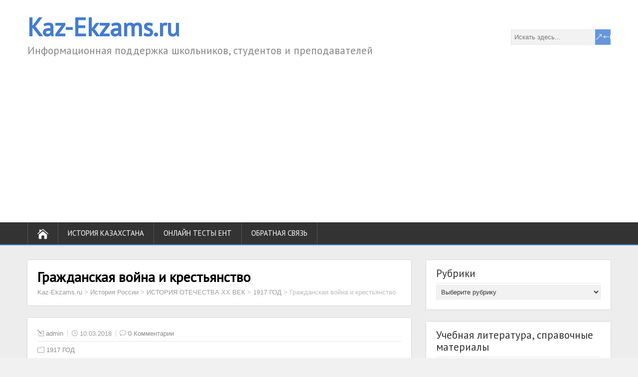

--- FILE ---
content_type: text/html; charset=UTF-8
request_url: https://kaz-ekzams.ru/istoriya-rossii/istoriya-otechestva-xx-vek/1917-god/7785-grazhdanskaya-vojna-i-krestyanstvo.html
body_size: 29346
content:
<!DOCTYPE html>
<!--[if IE 7]>
<html class="ie ie7" lang="ru-RU">
<![endif]-->
<!--[if IE 8]>
<html class="ie ie8" lang="ru-RU">
<![endif]-->
<!--[if !(IE 7) | !(IE 8)  ]><!-->
<html lang="ru-RU">
<!--<![endif]-->
<head>
  <meta charset="UTF-8" /> 
  <meta name="viewport" content="width=device-width" /> 
  <link rel="pingback" href="https://kaz-ekzams.ru/xmlrpc.php">   
<style type='text/css'></style><meta name='robots' content='index, follow, max-image-preview:large, max-snippet:-1, max-video-preview:-1' />

	<!-- This site is optimized with the Yoast SEO plugin v26.7 - https://yoast.com/wordpress/plugins/seo/ -->
	<title>Гражданская война и крестьянство &#8211; 1917 ГОД &#8211; Kaz-Ekzams.ru</title>
	<meta name="description" content="С лета 1918 г. начались полномасштабные боевые действия гражданской войны. Успехи или неудачи противников на ее фронтах зависели от того, кого в тот или" />
	<link rel="canonical" href="https://kaz-ekzams.ru/istoriya-rossii/istoriya-otechestva-xx-vek/1917-god/7785-grazhdanskaya-vojna-i-krestyanstvo.html" />
	<meta property="og:locale" content="ru_RU" />
	<meta property="og:type" content="article" />
	<meta property="og:title" content="Гражданская война и крестьянство &#8211; 1917 ГОД &#8211; Kaz-Ekzams.ru" />
	<meta property="og:description" content="С лета 1918 г. начались полномасштабные боевые действия гражданской войны. Успехи или неудачи противников на ее фронтах зависели от того, кого в тот или" />
	<meta property="og:url" content="https://kaz-ekzams.ru/istoriya-rossii/istoriya-otechestva-xx-vek/1917-god/7785-grazhdanskaya-vojna-i-krestyanstvo.html" />
	<meta property="og:site_name" content="Kaz-Ekzams.ru" />
	<meta property="article:published_time" content="2018-03-10T12:08:36+00:00" />
	<meta name="author" content="admin" />
	<meta name="twitter:card" content="summary_large_image" />
	<meta name="twitter:label1" content="Написано автором" />
	<meta name="twitter:data1" content="admin" />
	<script type="application/ld+json" class="yoast-schema-graph">{"@context":"https://schema.org","@graph":[{"@type":"Article","@id":"https://kaz-ekzams.ru/istoriya-rossii/istoriya-otechestva-xx-vek/1917-god/7785-grazhdanskaya-vojna-i-krestyanstvo.html#article","isPartOf":{"@id":"https://kaz-ekzams.ru/istoriya-rossii/istoriya-otechestva-xx-vek/1917-god/7785-grazhdanskaya-vojna-i-krestyanstvo.html"},"author":{"name":"admin","@id":"https://kaz-ekzams.ru/#/schema/person/f7b3ad24f29ef2bc6554bb1e7cc3060d"},"headline":"Гражданская война и крестьянство","datePublished":"2018-03-10T12:08:36+00:00","mainEntityOfPage":{"@id":"https://kaz-ekzams.ru/istoriya-rossii/istoriya-otechestva-xx-vek/1917-god/7785-grazhdanskaya-vojna-i-krestyanstvo.html"},"wordCount":180,"commentCount":0,"articleSection":["1917 ГОД"],"inLanguage":"ru-RU","potentialAction":[{"@type":"CommentAction","name":"Comment","target":["https://kaz-ekzams.ru/istoriya-rossii/istoriya-otechestva-xx-vek/1917-god/7785-grazhdanskaya-vojna-i-krestyanstvo.html#respond"]}]},{"@type":"WebPage","@id":"https://kaz-ekzams.ru/istoriya-rossii/istoriya-otechestva-xx-vek/1917-god/7785-grazhdanskaya-vojna-i-krestyanstvo.html","url":"https://kaz-ekzams.ru/istoriya-rossii/istoriya-otechestva-xx-vek/1917-god/7785-grazhdanskaya-vojna-i-krestyanstvo.html","name":"Гражданская война и крестьянство &#8211; 1917 ГОД &#8211; Kaz-Ekzams.ru","isPartOf":{"@id":"https://kaz-ekzams.ru/#website"},"datePublished":"2018-03-10T12:08:36+00:00","author":{"@id":"https://kaz-ekzams.ru/#/schema/person/f7b3ad24f29ef2bc6554bb1e7cc3060d"},"description":"С лета 1918 г. начались полномасштабные боевые действия гражданской войны. Успехи или неудачи противников на ее фронтах зависели от того, кого в тот или","breadcrumb":{"@id":"https://kaz-ekzams.ru/istoriya-rossii/istoriya-otechestva-xx-vek/1917-god/7785-grazhdanskaya-vojna-i-krestyanstvo.html#breadcrumb"},"inLanguage":"ru-RU","potentialAction":[{"@type":"ReadAction","target":["https://kaz-ekzams.ru/istoriya-rossii/istoriya-otechestva-xx-vek/1917-god/7785-grazhdanskaya-vojna-i-krestyanstvo.html"]}]},{"@type":"BreadcrumbList","@id":"https://kaz-ekzams.ru/istoriya-rossii/istoriya-otechestva-xx-vek/1917-god/7785-grazhdanskaya-vojna-i-krestyanstvo.html#breadcrumb","itemListElement":[{"@type":"ListItem","position":1,"name":"Главная страница","item":"https://kaz-ekzams.ru/"},{"@type":"ListItem","position":2,"name":"Гражданская война и крестьянство"}]},{"@type":"WebSite","@id":"https://kaz-ekzams.ru/#website","url":"https://kaz-ekzams.ru/","name":"Kaz-Ekzams.ru","description":"Информационная поддержка школьников, студентов и преподавателей","potentialAction":[{"@type":"SearchAction","target":{"@type":"EntryPoint","urlTemplate":"https://kaz-ekzams.ru/?s={search_term_string}"},"query-input":{"@type":"PropertyValueSpecification","valueRequired":true,"valueName":"search_term_string"}}],"inLanguage":"ru-RU"},{"@type":"Person","@id":"https://kaz-ekzams.ru/#/schema/person/f7b3ad24f29ef2bc6554bb1e7cc3060d","name":"admin","image":{"@type":"ImageObject","inLanguage":"ru-RU","@id":"https://kaz-ekzams.ru/#/schema/person/image/","url":"https://secure.gravatar.com/avatar/c64ee6213108e0a9280869ed51afefb825bbe987e7bb381afdcbd1f432da8f43?s=96&d=mm&r=g","contentUrl":"https://secure.gravatar.com/avatar/c64ee6213108e0a9280869ed51afefb825bbe987e7bb381afdcbd1f432da8f43?s=96&d=mm&r=g","caption":"admin"},"url":"https://kaz-ekzams.ru/author/admin"}]}</script>
	<!-- / Yoast SEO plugin. -->


<link rel="amphtml" href="https://kaz-ekzams.ru/istoriya-rossii/istoriya-otechestva-xx-vek/1917-god/7785-grazhdanskaya-vojna-i-krestyanstvo.html/amp" /><meta name="generator" content="AMP for WP 1.1.11"/><link rel='dns-prefetch' href='//static.addtoany.com' />
<link rel='dns-prefetch' href='//www.googletagmanager.com' />
<link rel='dns-prefetch' href='//fonts.googleapis.com' />
<link rel='dns-prefetch' href='//pagead2.googlesyndication.com' />
<link rel='dns-prefetch' href='//fundingchoicesmessages.google.com' />
<link rel="alternate" type="application/rss+xml" title="Kaz-Ekzams.ru &raquo; Лента" href="https://kaz-ekzams.ru/feed" />
<link rel="alternate" type="application/rss+xml" title="Kaz-Ekzams.ru &raquo; Лента комментариев" href="https://kaz-ekzams.ru/comments/feed" />
<link rel="alternate" type="application/rss+xml" title="Kaz-Ekzams.ru &raquo; Лента комментариев к &laquo;Гражданская война и крестьянство&raquo;" href="https://kaz-ekzams.ru/istoriya-rossii/istoriya-otechestva-xx-vek/1917-god/7785-grazhdanskaya-vojna-i-krestyanstvo.html/feed" />
<link rel="alternate" title="oEmbed (JSON)" type="application/json+oembed" href="https://kaz-ekzams.ru/wp-json/oembed/1.0/embed?url=https%3A%2F%2Fkaz-ekzams.ru%2Fistoriya-rossii%2Fistoriya-otechestva-xx-vek%2F1917-god%2F7785-grazhdanskaya-vojna-i-krestyanstvo.html" />
<link rel="alternate" title="oEmbed (XML)" type="text/xml+oembed" href="https://kaz-ekzams.ru/wp-json/oembed/1.0/embed?url=https%3A%2F%2Fkaz-ekzams.ru%2Fistoriya-rossii%2Fistoriya-otechestva-xx-vek%2F1917-god%2F7785-grazhdanskaya-vojna-i-krestyanstvo.html&#038;format=xml" />
<style id='wp-img-auto-sizes-contain-inline-css' type='text/css'>
img:is([sizes=auto i],[sizes^="auto," i]){contain-intrinsic-size:3000px 1500px}
/*# sourceURL=wp-img-auto-sizes-contain-inline-css */
</style>
<link rel='stylesheet' id='dashicons-css' href='https://kaz-ekzams.ru/wp-includes/css/dashicons.min.css?ver=6.9' type='text/css' media='all' />
<link rel='stylesheet' id='post-views-counter-frontend-css' href='https://kaz-ekzams.ru/wp-content/plugins/post-views-counter/css/frontend.css?ver=1.7.0' type='text/css' media='all' />
<style id='wp-emoji-styles-inline-css' type='text/css'>

	img.wp-smiley, img.emoji {
		display: inline !important;
		border: none !important;
		box-shadow: none !important;
		height: 1em !important;
		width: 1em !important;
		margin: 0 0.07em !important;
		vertical-align: -0.1em !important;
		background: none !important;
		padding: 0 !important;
	}
/*# sourceURL=wp-emoji-styles-inline-css */
</style>
<style id='wp-block-library-inline-css' type='text/css'>
:root{--wp-block-synced-color:#7a00df;--wp-block-synced-color--rgb:122,0,223;--wp-bound-block-color:var(--wp-block-synced-color);--wp-editor-canvas-background:#ddd;--wp-admin-theme-color:#007cba;--wp-admin-theme-color--rgb:0,124,186;--wp-admin-theme-color-darker-10:#006ba1;--wp-admin-theme-color-darker-10--rgb:0,107,160.5;--wp-admin-theme-color-darker-20:#005a87;--wp-admin-theme-color-darker-20--rgb:0,90,135;--wp-admin-border-width-focus:2px}@media (min-resolution:192dpi){:root{--wp-admin-border-width-focus:1.5px}}.wp-element-button{cursor:pointer}:root .has-very-light-gray-background-color{background-color:#eee}:root .has-very-dark-gray-background-color{background-color:#313131}:root .has-very-light-gray-color{color:#eee}:root .has-very-dark-gray-color{color:#313131}:root .has-vivid-green-cyan-to-vivid-cyan-blue-gradient-background{background:linear-gradient(135deg,#00d084,#0693e3)}:root .has-purple-crush-gradient-background{background:linear-gradient(135deg,#34e2e4,#4721fb 50%,#ab1dfe)}:root .has-hazy-dawn-gradient-background{background:linear-gradient(135deg,#faaca8,#dad0ec)}:root .has-subdued-olive-gradient-background{background:linear-gradient(135deg,#fafae1,#67a671)}:root .has-atomic-cream-gradient-background{background:linear-gradient(135deg,#fdd79a,#004a59)}:root .has-nightshade-gradient-background{background:linear-gradient(135deg,#330968,#31cdcf)}:root .has-midnight-gradient-background{background:linear-gradient(135deg,#020381,#2874fc)}:root{--wp--preset--font-size--normal:16px;--wp--preset--font-size--huge:42px}.has-regular-font-size{font-size:1em}.has-larger-font-size{font-size:2.625em}.has-normal-font-size{font-size:var(--wp--preset--font-size--normal)}.has-huge-font-size{font-size:var(--wp--preset--font-size--huge)}.has-text-align-center{text-align:center}.has-text-align-left{text-align:left}.has-text-align-right{text-align:right}.has-fit-text{white-space:nowrap!important}#end-resizable-editor-section{display:none}.aligncenter{clear:both}.items-justified-left{justify-content:flex-start}.items-justified-center{justify-content:center}.items-justified-right{justify-content:flex-end}.items-justified-space-between{justify-content:space-between}.screen-reader-text{border:0;clip-path:inset(50%);height:1px;margin:-1px;overflow:hidden;padding:0;position:absolute;width:1px;word-wrap:normal!important}.screen-reader-text:focus{background-color:#ddd;clip-path:none;color:#444;display:block;font-size:1em;height:auto;left:5px;line-height:normal;padding:15px 23px 14px;text-decoration:none;top:5px;width:auto;z-index:100000}html :where(.has-border-color){border-style:solid}html :where([style*=border-top-color]){border-top-style:solid}html :where([style*=border-right-color]){border-right-style:solid}html :where([style*=border-bottom-color]){border-bottom-style:solid}html :where([style*=border-left-color]){border-left-style:solid}html :where([style*=border-width]){border-style:solid}html :where([style*=border-top-width]){border-top-style:solid}html :where([style*=border-right-width]){border-right-style:solid}html :where([style*=border-bottom-width]){border-bottom-style:solid}html :where([style*=border-left-width]){border-left-style:solid}html :where(img[class*=wp-image-]){height:auto;max-width:100%}:where(figure){margin:0 0 1em}html :where(.is-position-sticky){--wp-admin--admin-bar--position-offset:var(--wp-admin--admin-bar--height,0px)}@media screen and (max-width:600px){html :where(.is-position-sticky){--wp-admin--admin-bar--position-offset:0px}}

/*# sourceURL=wp-block-library-inline-css */
</style><style id='global-styles-inline-css' type='text/css'>
:root{--wp--preset--aspect-ratio--square: 1;--wp--preset--aspect-ratio--4-3: 4/3;--wp--preset--aspect-ratio--3-4: 3/4;--wp--preset--aspect-ratio--3-2: 3/2;--wp--preset--aspect-ratio--2-3: 2/3;--wp--preset--aspect-ratio--16-9: 16/9;--wp--preset--aspect-ratio--9-16: 9/16;--wp--preset--color--black: #000000;--wp--preset--color--cyan-bluish-gray: #abb8c3;--wp--preset--color--white: #ffffff;--wp--preset--color--pale-pink: #f78da7;--wp--preset--color--vivid-red: #cf2e2e;--wp--preset--color--luminous-vivid-orange: #ff6900;--wp--preset--color--luminous-vivid-amber: #fcb900;--wp--preset--color--light-green-cyan: #7bdcb5;--wp--preset--color--vivid-green-cyan: #00d084;--wp--preset--color--pale-cyan-blue: #8ed1fc;--wp--preset--color--vivid-cyan-blue: #0693e3;--wp--preset--color--vivid-purple: #9b51e0;--wp--preset--gradient--vivid-cyan-blue-to-vivid-purple: linear-gradient(135deg,rgb(6,147,227) 0%,rgb(155,81,224) 100%);--wp--preset--gradient--light-green-cyan-to-vivid-green-cyan: linear-gradient(135deg,rgb(122,220,180) 0%,rgb(0,208,130) 100%);--wp--preset--gradient--luminous-vivid-amber-to-luminous-vivid-orange: linear-gradient(135deg,rgb(252,185,0) 0%,rgb(255,105,0) 100%);--wp--preset--gradient--luminous-vivid-orange-to-vivid-red: linear-gradient(135deg,rgb(255,105,0) 0%,rgb(207,46,46) 100%);--wp--preset--gradient--very-light-gray-to-cyan-bluish-gray: linear-gradient(135deg,rgb(238,238,238) 0%,rgb(169,184,195) 100%);--wp--preset--gradient--cool-to-warm-spectrum: linear-gradient(135deg,rgb(74,234,220) 0%,rgb(151,120,209) 20%,rgb(207,42,186) 40%,rgb(238,44,130) 60%,rgb(251,105,98) 80%,rgb(254,248,76) 100%);--wp--preset--gradient--blush-light-purple: linear-gradient(135deg,rgb(255,206,236) 0%,rgb(152,150,240) 100%);--wp--preset--gradient--blush-bordeaux: linear-gradient(135deg,rgb(254,205,165) 0%,rgb(254,45,45) 50%,rgb(107,0,62) 100%);--wp--preset--gradient--luminous-dusk: linear-gradient(135deg,rgb(255,203,112) 0%,rgb(199,81,192) 50%,rgb(65,88,208) 100%);--wp--preset--gradient--pale-ocean: linear-gradient(135deg,rgb(255,245,203) 0%,rgb(182,227,212) 50%,rgb(51,167,181) 100%);--wp--preset--gradient--electric-grass: linear-gradient(135deg,rgb(202,248,128) 0%,rgb(113,206,126) 100%);--wp--preset--gradient--midnight: linear-gradient(135deg,rgb(2,3,129) 0%,rgb(40,116,252) 100%);--wp--preset--font-size--small: 13px;--wp--preset--font-size--medium: 20px;--wp--preset--font-size--large: 36px;--wp--preset--font-size--x-large: 42px;--wp--preset--spacing--20: 0.44rem;--wp--preset--spacing--30: 0.67rem;--wp--preset--spacing--40: 1rem;--wp--preset--spacing--50: 1.5rem;--wp--preset--spacing--60: 2.25rem;--wp--preset--spacing--70: 3.38rem;--wp--preset--spacing--80: 5.06rem;--wp--preset--shadow--natural: 6px 6px 9px rgba(0, 0, 0, 0.2);--wp--preset--shadow--deep: 12px 12px 50px rgba(0, 0, 0, 0.4);--wp--preset--shadow--sharp: 6px 6px 0px rgba(0, 0, 0, 0.2);--wp--preset--shadow--outlined: 6px 6px 0px -3px rgb(255, 255, 255), 6px 6px rgb(0, 0, 0);--wp--preset--shadow--crisp: 6px 6px 0px rgb(0, 0, 0);}:where(.is-layout-flex){gap: 0.5em;}:where(.is-layout-grid){gap: 0.5em;}body .is-layout-flex{display: flex;}.is-layout-flex{flex-wrap: wrap;align-items: center;}.is-layout-flex > :is(*, div){margin: 0;}body .is-layout-grid{display: grid;}.is-layout-grid > :is(*, div){margin: 0;}:where(.wp-block-columns.is-layout-flex){gap: 2em;}:where(.wp-block-columns.is-layout-grid){gap: 2em;}:where(.wp-block-post-template.is-layout-flex){gap: 1.25em;}:where(.wp-block-post-template.is-layout-grid){gap: 1.25em;}.has-black-color{color: var(--wp--preset--color--black) !important;}.has-cyan-bluish-gray-color{color: var(--wp--preset--color--cyan-bluish-gray) !important;}.has-white-color{color: var(--wp--preset--color--white) !important;}.has-pale-pink-color{color: var(--wp--preset--color--pale-pink) !important;}.has-vivid-red-color{color: var(--wp--preset--color--vivid-red) !important;}.has-luminous-vivid-orange-color{color: var(--wp--preset--color--luminous-vivid-orange) !important;}.has-luminous-vivid-amber-color{color: var(--wp--preset--color--luminous-vivid-amber) !important;}.has-light-green-cyan-color{color: var(--wp--preset--color--light-green-cyan) !important;}.has-vivid-green-cyan-color{color: var(--wp--preset--color--vivid-green-cyan) !important;}.has-pale-cyan-blue-color{color: var(--wp--preset--color--pale-cyan-blue) !important;}.has-vivid-cyan-blue-color{color: var(--wp--preset--color--vivid-cyan-blue) !important;}.has-vivid-purple-color{color: var(--wp--preset--color--vivid-purple) !important;}.has-black-background-color{background-color: var(--wp--preset--color--black) !important;}.has-cyan-bluish-gray-background-color{background-color: var(--wp--preset--color--cyan-bluish-gray) !important;}.has-white-background-color{background-color: var(--wp--preset--color--white) !important;}.has-pale-pink-background-color{background-color: var(--wp--preset--color--pale-pink) !important;}.has-vivid-red-background-color{background-color: var(--wp--preset--color--vivid-red) !important;}.has-luminous-vivid-orange-background-color{background-color: var(--wp--preset--color--luminous-vivid-orange) !important;}.has-luminous-vivid-amber-background-color{background-color: var(--wp--preset--color--luminous-vivid-amber) !important;}.has-light-green-cyan-background-color{background-color: var(--wp--preset--color--light-green-cyan) !important;}.has-vivid-green-cyan-background-color{background-color: var(--wp--preset--color--vivid-green-cyan) !important;}.has-pale-cyan-blue-background-color{background-color: var(--wp--preset--color--pale-cyan-blue) !important;}.has-vivid-cyan-blue-background-color{background-color: var(--wp--preset--color--vivid-cyan-blue) !important;}.has-vivid-purple-background-color{background-color: var(--wp--preset--color--vivid-purple) !important;}.has-black-border-color{border-color: var(--wp--preset--color--black) !important;}.has-cyan-bluish-gray-border-color{border-color: var(--wp--preset--color--cyan-bluish-gray) !important;}.has-white-border-color{border-color: var(--wp--preset--color--white) !important;}.has-pale-pink-border-color{border-color: var(--wp--preset--color--pale-pink) !important;}.has-vivid-red-border-color{border-color: var(--wp--preset--color--vivid-red) !important;}.has-luminous-vivid-orange-border-color{border-color: var(--wp--preset--color--luminous-vivid-orange) !important;}.has-luminous-vivid-amber-border-color{border-color: var(--wp--preset--color--luminous-vivid-amber) !important;}.has-light-green-cyan-border-color{border-color: var(--wp--preset--color--light-green-cyan) !important;}.has-vivid-green-cyan-border-color{border-color: var(--wp--preset--color--vivid-green-cyan) !important;}.has-pale-cyan-blue-border-color{border-color: var(--wp--preset--color--pale-cyan-blue) !important;}.has-vivid-cyan-blue-border-color{border-color: var(--wp--preset--color--vivid-cyan-blue) !important;}.has-vivid-purple-border-color{border-color: var(--wp--preset--color--vivid-purple) !important;}.has-vivid-cyan-blue-to-vivid-purple-gradient-background{background: var(--wp--preset--gradient--vivid-cyan-blue-to-vivid-purple) !important;}.has-light-green-cyan-to-vivid-green-cyan-gradient-background{background: var(--wp--preset--gradient--light-green-cyan-to-vivid-green-cyan) !important;}.has-luminous-vivid-amber-to-luminous-vivid-orange-gradient-background{background: var(--wp--preset--gradient--luminous-vivid-amber-to-luminous-vivid-orange) !important;}.has-luminous-vivid-orange-to-vivid-red-gradient-background{background: var(--wp--preset--gradient--luminous-vivid-orange-to-vivid-red) !important;}.has-very-light-gray-to-cyan-bluish-gray-gradient-background{background: var(--wp--preset--gradient--very-light-gray-to-cyan-bluish-gray) !important;}.has-cool-to-warm-spectrum-gradient-background{background: var(--wp--preset--gradient--cool-to-warm-spectrum) !important;}.has-blush-light-purple-gradient-background{background: var(--wp--preset--gradient--blush-light-purple) !important;}.has-blush-bordeaux-gradient-background{background: var(--wp--preset--gradient--blush-bordeaux) !important;}.has-luminous-dusk-gradient-background{background: var(--wp--preset--gradient--luminous-dusk) !important;}.has-pale-ocean-gradient-background{background: var(--wp--preset--gradient--pale-ocean) !important;}.has-electric-grass-gradient-background{background: var(--wp--preset--gradient--electric-grass) !important;}.has-midnight-gradient-background{background: var(--wp--preset--gradient--midnight) !important;}.has-small-font-size{font-size: var(--wp--preset--font-size--small) !important;}.has-medium-font-size{font-size: var(--wp--preset--font-size--medium) !important;}.has-large-font-size{font-size: var(--wp--preset--font-size--large) !important;}.has-x-large-font-size{font-size: var(--wp--preset--font-size--x-large) !important;}
/*# sourceURL=global-styles-inline-css */
</style>

<style id='classic-theme-styles-inline-css' type='text/css'>
/*! This file is auto-generated */
.wp-block-button__link{color:#fff;background-color:#32373c;border-radius:9999px;box-shadow:none;text-decoration:none;padding:calc(.667em + 2px) calc(1.333em + 2px);font-size:1.125em}.wp-block-file__button{background:#32373c;color:#fff;text-decoration:none}
/*# sourceURL=/wp-includes/css/classic-themes.min.css */
</style>
<link rel='stylesheet' id='bbp-default-css' href='https://kaz-ekzams.ru/wp-content/plugins/bbpress/templates/default/css/bbpress.min.css?ver=2.6.14' type='text/css' media='all' />
<link rel='stylesheet' id='shootingstar-elegantfont-css' href='https://kaz-ekzams.ru/wp-content/themes/shootingstar-premium/css/elegantfont.css?ver=6.9' type='text/css' media='all' />
<link rel='stylesheet' id='shootingstar-style-css' href='https://kaz-ekzams.ru/wp-content/themes/shootingstar-premium_child/style.css?ver=6.9' type='text/css' media='all' />
<link rel='stylesheet' id='shootingstar-google-font-default-css' href='//fonts.googleapis.com/css?family=PT+Sans&#038;subset=latin%2Clatin-ext&#038;ver=6.9' type='text/css' media='all' />
<link rel='stylesheet' id='shootingstar-tab-widget-css' href='https://kaz-ekzams.ru/wp-content/themes/shootingstar-premium/functions/fe/wp-tab-widget/css/wp-tab-widget.css?ver=6.9' type='text/css' media='all' />
<link rel='stylesheet' id='addtoany-css' href='https://kaz-ekzams.ru/wp-content/plugins/add-to-any/addtoany.min.css?ver=1.16' type='text/css' media='all' />
<script type="61ba323713235fc675309b95-text/javascript" id="addtoany-core-js-before">
/* <![CDATA[ */
window.a2a_config=window.a2a_config||{};a2a_config.callbacks=[];a2a_config.overlays=[];a2a_config.templates={};a2a_localize = {
	Share: "Отправить",
	Save: "Сохранить",
	Subscribe: "Подписаться",
	Email: "E-mail",
	Bookmark: "В закладки!",
	ShowAll: "Показать все",
	ShowLess: "Показать остальное",
	FindServices: "Найти сервис(ы)",
	FindAnyServiceToAddTo: "Найти сервис и добавить",
	PoweredBy: "Работает на",
	ShareViaEmail: "Поделиться по электронной почте",
	SubscribeViaEmail: "Подписаться по электронной почте",
	BookmarkInYourBrowser: "Добавить в закладки",
	BookmarkInstructions: "Нажмите Ctrl+D или \u2318+D, чтобы добавить страницу в закладки",
	AddToYourFavorites: "Добавить в Избранное",
	SendFromWebOrProgram: "Отправлять с любого email-адреса или email-программы",
	EmailProgram: "Почтовая программа",
	More: "Подробнее&#8230;",
	ThanksForSharing: "Спасибо, что поделились!",
	ThanksForFollowing: "Спасибо за подписку!"
};


//# sourceURL=addtoany-core-js-before
/* ]]> */
</script>
<script type="61ba323713235fc675309b95-text/javascript" defer src="https://static.addtoany.com/menu/page.js" id="addtoany-core-js"></script>
<script type="61ba323713235fc675309b95-text/javascript" id="jquery-core-js-extra">
/* <![CDATA[ */
var myajax = {"url":"https://kaz-ekzams.ru/wp-admin/admin-ajax.php","nonce":"313a8d31df","post_id":"7785","qfpi":"7785","redir":"0","wbbOpt":{"lang":"ru","buttons":"bold,italic,underline,|,bullist,numlist,|,fontcolor,fontsize,img","minheight":"150"}};
//# sourceURL=jquery-core-js-extra
/* ]]> */
</script>
<script type="61ba323713235fc675309b95-text/javascript" src="https://kaz-ekzams.ru/wp-includes/js/jquery/jquery.min.js?ver=3.7.1" id="jquery-core-js"></script>
<script type="61ba323713235fc675309b95-text/javascript" src="https://kaz-ekzams.ru/wp-includes/js/jquery/jquery-migrate.min.js?ver=3.4.1" id="jquery-migrate-js"></script>
<script type="61ba323713235fc675309b95-text/javascript" defer src="https://kaz-ekzams.ru/wp-content/plugins/add-to-any/addtoany.min.js?ver=1.1" id="addtoany-jquery-js"></script>

<!-- Сниппет тегов Google (gtag.js), добавленный Site Kit -->
<!-- Сниппет Google Analytics добавлен с помощью Site Kit -->
<script type="61ba323713235fc675309b95-text/javascript" src="https://www.googletagmanager.com/gtag/js?id=GT-MKRVW5R" id="google_gtagjs-js" async></script>
<script type="61ba323713235fc675309b95-text/javascript" id="google_gtagjs-js-after">
/* <![CDATA[ */
window.dataLayer = window.dataLayer || [];function gtag(){dataLayer.push(arguments);}
gtag("set","linker",{"domains":["kaz-ekzams.ru"]});
gtag("js", new Date());
gtag("set", "developer_id.dZTNiMT", true);
gtag("config", "GT-MKRVW5R");
//# sourceURL=google_gtagjs-js-after
/* ]]> */
</script>
<link rel="https://api.w.org/" href="https://kaz-ekzams.ru/wp-json/" /><link rel="alternate" title="JSON" type="application/json" href="https://kaz-ekzams.ru/wp-json/wp/v2/posts/7785" /><link rel="EditURI" type="application/rsd+xml" title="RSD" href="https://kaz-ekzams.ru/xmlrpc.php?rsd" />
<meta name="generator" content="WordPress 6.9" />
<link rel='shortlink' href='https://kaz-ekzams.ru/?p=7785' />
<meta name="generator" content="Site Kit by Google 1.170.0" />
<meta property='og:title' content='Гражданская война и крестьянство' />
<meta property='og:site_name' content='Kaz-Ekzams.ru' />
<meta property='og:url' content='https://kaz-ekzams.ru/istoriya-rossii/istoriya-otechestva-xx-vek/1917-god/7785-grazhdanskaya-vojna-i-krestyanstvo.html' />
<meta property='og:type' content='article' /><style type="text/css">/* =Responsive Map fix
-------------------------------------------------------------- */
.shootingstar_map_canvas img {
	max-width: none;
}</style><!--[if IE]>
<style type="text/css" media="screen">
#header, #wrapper-footer, #nav-below, #infscr-loading, .entry-content, .sidebar-widget, .search .navigation, .entry-headline-wrapper, .page-template-template-page-builder-php .panel, .page-template-template-page-builder-full-width-php .panel, .post-entry {
        behavior: url("https://kaz-ekzams.ru/wp-content/themes/shootingstar-premium/css/pie/PIE.php");
        zoom: 1;
}
</style>
<![endif]-->

<!-- Метатеги Google AdSense, добавленные Site Kit -->
<meta name="google-adsense-platform-account" content="ca-host-pub-2644536267352236">
<meta name="google-adsense-platform-domain" content="sitekit.withgoogle.com">
<!-- Завершите метатеги Google AdSense, добавленные Site Kit -->
<style type="text/css">.recentcomments a{display:inline !important;padding:0 !important;margin:0 !important;}</style>
<!-- Сниппет Google AdSense, добавленный Site Kit -->
<script type="61ba323713235fc675309b95-text/javascript" async="async" src="https://pagead2.googlesyndication.com/pagead/js/adsbygoogle.js?client=ca-pub-1166773142687293&amp;host=ca-host-pub-2644536267352236" crossorigin="anonymous"></script>

<!-- Конечный сниппет Google AdSense, добавленный Site Kit -->

<!-- Сниппет Google AdSense Ad Blocking Recovery добавлен Site Kit -->
<script async src="https://fundingchoicesmessages.google.com/i/pub-1166773142687293?ers=1" nonce="p5YG2HfMr3hrQY_doYQ7AQ" type="61ba323713235fc675309b95-text/javascript"></script><script nonce="p5YG2HfMr3hrQY_doYQ7AQ" type="61ba323713235fc675309b95-text/javascript">(function() {function signalGooglefcPresent() {if (!window.frames['googlefcPresent']) {if (document.body) {const iframe = document.createElement('iframe'); iframe.style = 'width: 0; height: 0; border: none; z-index: -1000; left: -1000px; top: -1000px;'; iframe.style.display = 'none'; iframe.name = 'googlefcPresent'; document.body.appendChild(iframe);} else {setTimeout(signalGooglefcPresent, 0);}}}signalGooglefcPresent();})();</script>
<!-- Сниппет End Google AdSense Ad Blocking Recovery добавлен Site Kit -->

<!-- Сниппет защиты от ошибок восстановления блокировки рекламы Google AdSense добавлен Site Kit -->
<script type="61ba323713235fc675309b95-text/javascript">(function(){'use strict';function aa(a){var b=0;return function(){return b<a.length?{done:!1,value:a[b++]}:{done:!0}}}var ba=typeof Object.defineProperties=="function"?Object.defineProperty:function(a,b,c){if(a==Array.prototype||a==Object.prototype)return a;a[b]=c.value;return a};
function ca(a){a=["object"==typeof globalThis&&globalThis,a,"object"==typeof window&&window,"object"==typeof self&&self,"object"==typeof global&&global];for(var b=0;b<a.length;++b){var c=a[b];if(c&&c.Math==Math)return c}throw Error("Cannot find global object");}var da=ca(this);function l(a,b){if(b)a:{var c=da;a=a.split(".");for(var d=0;d<a.length-1;d++){var e=a[d];if(!(e in c))break a;c=c[e]}a=a[a.length-1];d=c[a];b=b(d);b!=d&&b!=null&&ba(c,a,{configurable:!0,writable:!0,value:b})}}
function ea(a){return a.raw=a}function n(a){var b=typeof Symbol!="undefined"&&Symbol.iterator&&a[Symbol.iterator];if(b)return b.call(a);if(typeof a.length=="number")return{next:aa(a)};throw Error(String(a)+" is not an iterable or ArrayLike");}function fa(a){for(var b,c=[];!(b=a.next()).done;)c.push(b.value);return c}var ha=typeof Object.create=="function"?Object.create:function(a){function b(){}b.prototype=a;return new b},p;
if(typeof Object.setPrototypeOf=="function")p=Object.setPrototypeOf;else{var q;a:{var ja={a:!0},ka={};try{ka.__proto__=ja;q=ka.a;break a}catch(a){}q=!1}p=q?function(a,b){a.__proto__=b;if(a.__proto__!==b)throw new TypeError(a+" is not extensible");return a}:null}var la=p;
function t(a,b){a.prototype=ha(b.prototype);a.prototype.constructor=a;if(la)la(a,b);else for(var c in b)if(c!="prototype")if(Object.defineProperties){var d=Object.getOwnPropertyDescriptor(b,c);d&&Object.defineProperty(a,c,d)}else a[c]=b[c];a.A=b.prototype}function ma(){for(var a=Number(this),b=[],c=a;c<arguments.length;c++)b[c-a]=arguments[c];return b}l("Object.is",function(a){return a?a:function(b,c){return b===c?b!==0||1/b===1/c:b!==b&&c!==c}});
l("Array.prototype.includes",function(a){return a?a:function(b,c){var d=this;d instanceof String&&(d=String(d));var e=d.length;c=c||0;for(c<0&&(c=Math.max(c+e,0));c<e;c++){var f=d[c];if(f===b||Object.is(f,b))return!0}return!1}});
l("String.prototype.includes",function(a){return a?a:function(b,c){if(this==null)throw new TypeError("The 'this' value for String.prototype.includes must not be null or undefined");if(b instanceof RegExp)throw new TypeError("First argument to String.prototype.includes must not be a regular expression");return this.indexOf(b,c||0)!==-1}});l("Number.MAX_SAFE_INTEGER",function(){return 9007199254740991});
l("Number.isFinite",function(a){return a?a:function(b){return typeof b!=="number"?!1:!isNaN(b)&&b!==Infinity&&b!==-Infinity}});l("Number.isInteger",function(a){return a?a:function(b){return Number.isFinite(b)?b===Math.floor(b):!1}});l("Number.isSafeInteger",function(a){return a?a:function(b){return Number.isInteger(b)&&Math.abs(b)<=Number.MAX_SAFE_INTEGER}});
l("Math.trunc",function(a){return a?a:function(b){b=Number(b);if(isNaN(b)||b===Infinity||b===-Infinity||b===0)return b;var c=Math.floor(Math.abs(b));return b<0?-c:c}});/*

 Copyright The Closure Library Authors.
 SPDX-License-Identifier: Apache-2.0
*/
var u=this||self;function v(a,b){a:{var c=["CLOSURE_FLAGS"];for(var d=u,e=0;e<c.length;e++)if(d=d[c[e]],d==null){c=null;break a}c=d}a=c&&c[a];return a!=null?a:b}function w(a){return a};function na(a){u.setTimeout(function(){throw a;},0)};var oa=v(610401301,!1),pa=v(188588736,!0),qa=v(645172343,v(1,!0));var x,ra=u.navigator;x=ra?ra.userAgentData||null:null;function z(a){return oa?x?x.brands.some(function(b){return(b=b.brand)&&b.indexOf(a)!=-1}):!1:!1}function A(a){var b;a:{if(b=u.navigator)if(b=b.userAgent)break a;b=""}return b.indexOf(a)!=-1};function B(){return oa?!!x&&x.brands.length>0:!1}function C(){return B()?z("Chromium"):(A("Chrome")||A("CriOS"))&&!(B()?0:A("Edge"))||A("Silk")};var sa=B()?!1:A("Trident")||A("MSIE");!A("Android")||C();C();A("Safari")&&(C()||(B()?0:A("Coast"))||(B()?0:A("Opera"))||(B()?0:A("Edge"))||(B()?z("Microsoft Edge"):A("Edg/"))||B()&&z("Opera"));var ta={},D=null;var ua=typeof Uint8Array!=="undefined",va=!sa&&typeof btoa==="function";var wa;function E(){return typeof BigInt==="function"};var F=typeof Symbol==="function"&&typeof Symbol()==="symbol";function xa(a){return typeof Symbol==="function"&&typeof Symbol()==="symbol"?Symbol():a}var G=xa(),ya=xa("2ex");var za=F?function(a,b){a[G]|=b}:function(a,b){a.g!==void 0?a.g|=b:Object.defineProperties(a,{g:{value:b,configurable:!0,writable:!0,enumerable:!1}})},H=F?function(a){return a[G]|0}:function(a){return a.g|0},I=F?function(a){return a[G]}:function(a){return a.g},J=F?function(a,b){a[G]=b}:function(a,b){a.g!==void 0?a.g=b:Object.defineProperties(a,{g:{value:b,configurable:!0,writable:!0,enumerable:!1}})};function Aa(a,b){J(b,(a|0)&-14591)}function Ba(a,b){J(b,(a|34)&-14557)};var K={},Ca={};function Da(a){return!(!a||typeof a!=="object"||a.g!==Ca)}function Ea(a){return a!==null&&typeof a==="object"&&!Array.isArray(a)&&a.constructor===Object}function L(a,b,c){if(!Array.isArray(a)||a.length)return!1;var d=H(a);if(d&1)return!0;if(!(b&&(Array.isArray(b)?b.includes(c):b.has(c))))return!1;J(a,d|1);return!0};var M=0,N=0;function Fa(a){var b=a>>>0;M=b;N=(a-b)/4294967296>>>0}function Ga(a){if(a<0){Fa(-a);var b=n(Ha(M,N));a=b.next().value;b=b.next().value;M=a>>>0;N=b>>>0}else Fa(a)}function Ia(a,b){b>>>=0;a>>>=0;if(b<=2097151)var c=""+(4294967296*b+a);else E()?c=""+(BigInt(b)<<BigInt(32)|BigInt(a)):(c=(a>>>24|b<<8)&16777215,b=b>>16&65535,a=(a&16777215)+c*6777216+b*6710656,c+=b*8147497,b*=2,a>=1E7&&(c+=a/1E7>>>0,a%=1E7),c>=1E7&&(b+=c/1E7>>>0,c%=1E7),c=b+Ja(c)+Ja(a));return c}
function Ja(a){a=String(a);return"0000000".slice(a.length)+a}function Ha(a,b){b=~b;a?a=~a+1:b+=1;return[a,b]};var Ka=/^-?([1-9][0-9]*|0)(\.[0-9]+)?$/;var O;function La(a,b){O=b;a=new a(b);O=void 0;return a}
function P(a,b,c){a==null&&(a=O);O=void 0;if(a==null){var d=96;c?(a=[c],d|=512):a=[];b&&(d=d&-16760833|(b&1023)<<14)}else{if(!Array.isArray(a))throw Error("narr");d=H(a);if(d&2048)throw Error("farr");if(d&64)return a;d|=64;if(c&&(d|=512,c!==a[0]))throw Error("mid");a:{c=a;var e=c.length;if(e){var f=e-1;if(Ea(c[f])){d|=256;b=f-(+!!(d&512)-1);if(b>=1024)throw Error("pvtlmt");d=d&-16760833|(b&1023)<<14;break a}}if(b){b=Math.max(b,e-(+!!(d&512)-1));if(b>1024)throw Error("spvt");d=d&-16760833|(b&1023)<<
14}}}J(a,d);return a};function Ma(a){switch(typeof a){case "number":return isFinite(a)?a:String(a);case "boolean":return a?1:0;case "object":if(a)if(Array.isArray(a)){if(L(a,void 0,0))return}else if(ua&&a!=null&&a instanceof Uint8Array){if(va){for(var b="",c=0,d=a.length-10240;c<d;)b+=String.fromCharCode.apply(null,a.subarray(c,c+=10240));b+=String.fromCharCode.apply(null,c?a.subarray(c):a);a=btoa(b)}else{b===void 0&&(b=0);if(!D){D={};c="ABCDEFGHIJKLMNOPQRSTUVWXYZabcdefghijklmnopqrstuvwxyz0123456789".split("");d=["+/=",
"+/","-_=","-_.","-_"];for(var e=0;e<5;e++){var f=c.concat(d[e].split(""));ta[e]=f;for(var g=0;g<f.length;g++){var h=f[g];D[h]===void 0&&(D[h]=g)}}}b=ta[b];c=Array(Math.floor(a.length/3));d=b[64]||"";for(e=f=0;f<a.length-2;f+=3){var k=a[f],m=a[f+1];h=a[f+2];g=b[k>>2];k=b[(k&3)<<4|m>>4];m=b[(m&15)<<2|h>>6];h=b[h&63];c[e++]=g+k+m+h}g=0;h=d;switch(a.length-f){case 2:g=a[f+1],h=b[(g&15)<<2]||d;case 1:a=a[f],c[e]=b[a>>2]+b[(a&3)<<4|g>>4]+h+d}a=c.join("")}return a}}return a};function Na(a,b,c){a=Array.prototype.slice.call(a);var d=a.length,e=b&256?a[d-1]:void 0;d+=e?-1:0;for(b=b&512?1:0;b<d;b++)a[b]=c(a[b]);if(e){b=a[b]={};for(var f in e)Object.prototype.hasOwnProperty.call(e,f)&&(b[f]=c(e[f]))}return a}function Oa(a,b,c,d,e){if(a!=null){if(Array.isArray(a))a=L(a,void 0,0)?void 0:e&&H(a)&2?a:Pa(a,b,c,d!==void 0,e);else if(Ea(a)){var f={},g;for(g in a)Object.prototype.hasOwnProperty.call(a,g)&&(f[g]=Oa(a[g],b,c,d,e));a=f}else a=b(a,d);return a}}
function Pa(a,b,c,d,e){var f=d||c?H(a):0;d=d?!!(f&32):void 0;a=Array.prototype.slice.call(a);for(var g=0;g<a.length;g++)a[g]=Oa(a[g],b,c,d,e);c&&c(f,a);return a}function Qa(a){return a.s===K?a.toJSON():Ma(a)};function Ra(a,b,c){c=c===void 0?Ba:c;if(a!=null){if(ua&&a instanceof Uint8Array)return b?a:new Uint8Array(a);if(Array.isArray(a)){var d=H(a);if(d&2)return a;b&&(b=d===0||!!(d&32)&&!(d&64||!(d&16)));return b?(J(a,(d|34)&-12293),a):Pa(a,Ra,d&4?Ba:c,!0,!0)}a.s===K&&(c=a.h,d=I(c),a=d&2?a:La(a.constructor,Sa(c,d,!0)));return a}}function Sa(a,b,c){var d=c||b&2?Ba:Aa,e=!!(b&32);a=Na(a,b,function(f){return Ra(f,e,d)});za(a,32|(c?2:0));return a};function Ta(a,b){a=a.h;return Ua(a,I(a),b)}function Va(a,b,c,d){b=d+(+!!(b&512)-1);if(!(b<0||b>=a.length||b>=c))return a[b]}
function Ua(a,b,c,d){if(c===-1)return null;var e=b>>14&1023||536870912;if(c>=e){if(b&256)return a[a.length-1][c]}else{var f=a.length;if(d&&b&256&&(d=a[f-1][c],d!=null)){if(Va(a,b,e,c)&&ya!=null){var g;a=(g=wa)!=null?g:wa={};g=a[ya]||0;g>=4||(a[ya]=g+1,g=Error(),g.__closure__error__context__984382||(g.__closure__error__context__984382={}),g.__closure__error__context__984382.severity="incident",na(g))}return d}return Va(a,b,e,c)}}
function Wa(a,b,c,d,e){var f=b>>14&1023||536870912;if(c>=f||e&&!qa){var g=b;if(b&256)e=a[a.length-1];else{if(d==null)return;e=a[f+(+!!(b&512)-1)]={};g|=256}e[c]=d;c<f&&(a[c+(+!!(b&512)-1)]=void 0);g!==b&&J(a,g)}else a[c+(+!!(b&512)-1)]=d,b&256&&(a=a[a.length-1],c in a&&delete a[c])}
function Xa(a,b){var c=Ya;var d=d===void 0?!1:d;var e=a.h;var f=I(e),g=Ua(e,f,b,d);if(g!=null&&typeof g==="object"&&g.s===K)c=g;else if(Array.isArray(g)){var h=H(g),k=h;k===0&&(k|=f&32);k|=f&2;k!==h&&J(g,k);c=new c(g)}else c=void 0;c!==g&&c!=null&&Wa(e,f,b,c,d);e=c;if(e==null)return e;a=a.h;f=I(a);f&2||(g=e,c=g.h,h=I(c),g=h&2?La(g.constructor,Sa(c,h,!1)):g,g!==e&&(e=g,Wa(a,f,b,e,d)));return e}function Za(a,b){a=Ta(a,b);return a==null||typeof a==="string"?a:void 0}
function $a(a,b){var c=c===void 0?0:c;a=Ta(a,b);if(a!=null)if(b=typeof a,b==="number"?Number.isFinite(a):b!=="string"?0:Ka.test(a))if(typeof a==="number"){if(a=Math.trunc(a),!Number.isSafeInteger(a)){Ga(a);b=M;var d=N;if(a=d&2147483648)b=~b+1>>>0,d=~d>>>0,b==0&&(d=d+1>>>0);b=d*4294967296+(b>>>0);a=a?-b:b}}else if(b=Math.trunc(Number(a)),Number.isSafeInteger(b))a=String(b);else{if(b=a.indexOf("."),b!==-1&&(a=a.substring(0,b)),!(a[0]==="-"?a.length<20||a.length===20&&Number(a.substring(0,7))>-922337:
a.length<19||a.length===19&&Number(a.substring(0,6))<922337)){if(a.length<16)Ga(Number(a));else if(E())a=BigInt(a),M=Number(a&BigInt(4294967295))>>>0,N=Number(a>>BigInt(32)&BigInt(4294967295));else{b=+(a[0]==="-");N=M=0;d=a.length;for(var e=b,f=(d-b)%6+b;f<=d;e=f,f+=6)e=Number(a.slice(e,f)),N*=1E6,M=M*1E6+e,M>=4294967296&&(N+=Math.trunc(M/4294967296),N>>>=0,M>>>=0);b&&(b=n(Ha(M,N)),a=b.next().value,b=b.next().value,M=a,N=b)}a=M;b=N;b&2147483648?E()?a=""+(BigInt(b|0)<<BigInt(32)|BigInt(a>>>0)):(b=
n(Ha(a,b)),a=b.next().value,b=b.next().value,a="-"+Ia(a,b)):a=Ia(a,b)}}else a=void 0;return a!=null?a:c}function R(a,b){var c=c===void 0?"":c;a=Za(a,b);return a!=null?a:c};var S;function T(a,b,c){this.h=P(a,b,c)}T.prototype.toJSON=function(){return ab(this)};T.prototype.s=K;T.prototype.toString=function(){try{return S=!0,ab(this).toString()}finally{S=!1}};
function ab(a){var b=S?a.h:Pa(a.h,Qa,void 0,void 0,!1);var c=!S;var d=pa?void 0:a.constructor.v;var e=I(c?a.h:b);if(a=b.length){var f=b[a-1],g=Ea(f);g?a--:f=void 0;e=+!!(e&512)-1;var h=b;if(g){b:{var k=f;var m={};g=!1;if(k)for(var r in k)if(Object.prototype.hasOwnProperty.call(k,r))if(isNaN(+r))m[r]=k[r];else{var y=k[r];Array.isArray(y)&&(L(y,d,+r)||Da(y)&&y.size===0)&&(y=null);y==null&&(g=!0);y!=null&&(m[r]=y)}if(g){for(var Q in m)break b;m=null}else m=k}k=m==null?f!=null:m!==f}for(var ia;a>0;a--){Q=
a-1;r=h[Q];Q-=e;if(!(r==null||L(r,d,Q)||Da(r)&&r.size===0))break;ia=!0}if(h!==b||k||ia){if(!c)h=Array.prototype.slice.call(h,0,a);else if(ia||k||m)h.length=a;m&&h.push(m)}b=h}return b};function bb(a){return function(b){if(b==null||b=="")b=new a;else{b=JSON.parse(b);if(!Array.isArray(b))throw Error("dnarr");za(b,32);b=La(a,b)}return b}};function cb(a){this.h=P(a)}t(cb,T);var db=bb(cb);var U;function V(a){this.g=a}V.prototype.toString=function(){return this.g+""};var eb={};function fb(a){if(U===void 0){var b=null;var c=u.trustedTypes;if(c&&c.createPolicy){try{b=c.createPolicy("goog#html",{createHTML:w,createScript:w,createScriptURL:w})}catch(d){u.console&&u.console.error(d.message)}U=b}else U=b}a=(b=U)?b.createScriptURL(a):a;return new V(a,eb)};/*

 SPDX-License-Identifier: Apache-2.0
*/
function gb(a){var b=ma.apply(1,arguments);if(b.length===0)return fb(a[0]);for(var c=a[0],d=0;d<b.length;d++)c+=encodeURIComponent(b[d])+a[d+1];return fb(c)};function hb(a,b){a.src=b instanceof V&&b.constructor===V?b.g:"type_error:TrustedResourceUrl";var c,d;(c=(b=(d=(c=(a.ownerDocument&&a.ownerDocument.defaultView||window).document).querySelector)==null?void 0:d.call(c,"script[nonce]"))?b.nonce||b.getAttribute("nonce")||"":"")&&a.setAttribute("nonce",c)};function ib(){return Math.floor(Math.random()*2147483648).toString(36)+Math.abs(Math.floor(Math.random()*2147483648)^Date.now()).toString(36)};function jb(a,b){b=String(b);a.contentType==="application/xhtml+xml"&&(b=b.toLowerCase());return a.createElement(b)}function kb(a){this.g=a||u.document||document};function lb(a){a=a===void 0?document:a;return a.createElement("script")};function mb(a,b,c,d,e,f){try{var g=a.g,h=lb(g);h.async=!0;hb(h,b);g.head.appendChild(h);h.addEventListener("load",function(){e();d&&g.head.removeChild(h)});h.addEventListener("error",function(){c>0?mb(a,b,c-1,d,e,f):(d&&g.head.removeChild(h),f())})}catch(k){f()}};var nb=u.atob("aHR0cHM6Ly93d3cuZ3N0YXRpYy5jb20vaW1hZ2VzL2ljb25zL21hdGVyaWFsL3N5c3RlbS8xeC93YXJuaW5nX2FtYmVyXzI0ZHAucG5n"),ob=u.atob("WW91IGFyZSBzZWVpbmcgdGhpcyBtZXNzYWdlIGJlY2F1c2UgYWQgb3Igc2NyaXB0IGJsb2NraW5nIHNvZnR3YXJlIGlzIGludGVyZmVyaW5nIHdpdGggdGhpcyBwYWdlLg=="),pb=u.atob("RGlzYWJsZSBhbnkgYWQgb3Igc2NyaXB0IGJsb2NraW5nIHNvZnR3YXJlLCB0aGVuIHJlbG9hZCB0aGlzIHBhZ2Uu");function qb(a,b,c){this.i=a;this.u=b;this.o=c;this.g=null;this.j=[];this.m=!1;this.l=new kb(this.i)}
function rb(a){if(a.i.body&&!a.m){var b=function(){sb(a);u.setTimeout(function(){tb(a,3)},50)};mb(a.l,a.u,2,!0,function(){u[a.o]||b()},b);a.m=!0}}
function sb(a){for(var b=W(1,5),c=0;c<b;c++){var d=X(a);a.i.body.appendChild(d);a.j.push(d)}b=X(a);b.style.bottom="0";b.style.left="0";b.style.position="fixed";b.style.width=W(100,110).toString()+"%";b.style.zIndex=W(2147483544,2147483644).toString();b.style.backgroundColor=ub(249,259,242,252,219,229);b.style.boxShadow="0 0 12px #888";b.style.color=ub(0,10,0,10,0,10);b.style.display="flex";b.style.justifyContent="center";b.style.fontFamily="Roboto, Arial";c=X(a);c.style.width=W(80,85).toString()+
"%";c.style.maxWidth=W(750,775).toString()+"px";c.style.margin="24px";c.style.display="flex";c.style.alignItems="flex-start";c.style.justifyContent="center";d=jb(a.l.g,"IMG");d.className=ib();d.src=nb;d.alt="Warning icon";d.style.height="24px";d.style.width="24px";d.style.paddingRight="16px";var e=X(a),f=X(a);f.style.fontWeight="bold";f.textContent=ob;var g=X(a);g.textContent=pb;Y(a,e,f);Y(a,e,g);Y(a,c,d);Y(a,c,e);Y(a,b,c);a.g=b;a.i.body.appendChild(a.g);b=W(1,5);for(c=0;c<b;c++)d=X(a),a.i.body.appendChild(d),
a.j.push(d)}function Y(a,b,c){for(var d=W(1,5),e=0;e<d;e++){var f=X(a);b.appendChild(f)}b.appendChild(c);c=W(1,5);for(d=0;d<c;d++)e=X(a),b.appendChild(e)}function W(a,b){return Math.floor(a+Math.random()*(b-a))}function ub(a,b,c,d,e,f){return"rgb("+W(Math.max(a,0),Math.min(b,255)).toString()+","+W(Math.max(c,0),Math.min(d,255)).toString()+","+W(Math.max(e,0),Math.min(f,255)).toString()+")"}function X(a){a=jb(a.l.g,"DIV");a.className=ib();return a}
function tb(a,b){b<=0||a.g!=null&&a.g.offsetHeight!==0&&a.g.offsetWidth!==0||(vb(a),sb(a),u.setTimeout(function(){tb(a,b-1)},50))}function vb(a){for(var b=n(a.j),c=b.next();!c.done;c=b.next())(c=c.value)&&c.parentNode&&c.parentNode.removeChild(c);a.j=[];(b=a.g)&&b.parentNode&&b.parentNode.removeChild(b);a.g=null};function wb(a,b,c,d,e){function f(k){document.body?g(document.body):k>0?u.setTimeout(function(){f(k-1)},e):b()}function g(k){k.appendChild(h);u.setTimeout(function(){h?(h.offsetHeight!==0&&h.offsetWidth!==0?b():a(),h.parentNode&&h.parentNode.removeChild(h)):a()},d)}var h=xb(c);f(3)}function xb(a){var b=document.createElement("div");b.className=a;b.style.width="1px";b.style.height="1px";b.style.position="absolute";b.style.left="-10000px";b.style.top="-10000px";b.style.zIndex="-10000";return b};function Ya(a){this.h=P(a)}t(Ya,T);function yb(a){this.h=P(a)}t(yb,T);var zb=bb(yb);function Ab(a){if(!a)return null;a=Za(a,4);var b;a===null||a===void 0?b=null:b=fb(a);return b};var Bb=ea([""]),Cb=ea([""]);function Db(a,b){this.m=a;this.o=new kb(a.document);this.g=b;this.j=R(this.g,1);this.u=Ab(Xa(this.g,2))||gb(Bb);this.i=!1;b=Ab(Xa(this.g,13))||gb(Cb);this.l=new qb(a.document,b,R(this.g,12))}Db.prototype.start=function(){Eb(this)};
function Eb(a){Fb(a);mb(a.o,a.u,3,!1,function(){a:{var b=a.j;var c=u.btoa(b);if(c=u[c]){try{var d=db(u.atob(c))}catch(e){b=!1;break a}b=b===Za(d,1)}else b=!1}b?Z(a,R(a.g,14)):(Z(a,R(a.g,8)),rb(a.l))},function(){wb(function(){Z(a,R(a.g,7));rb(a.l)},function(){return Z(a,R(a.g,6))},R(a.g,9),$a(a.g,10),$a(a.g,11))})}function Z(a,b){a.i||(a.i=!0,a=new a.m.XMLHttpRequest,a.open("GET",b,!0),a.send())}function Fb(a){var b=u.btoa(a.j);a.m[b]&&Z(a,R(a.g,5))};(function(a,b){u[a]=function(){var c=ma.apply(0,arguments);u[a]=function(){};b.call.apply(b,[null].concat(c instanceof Array?c:fa(n(c))))}})("__h82AlnkH6D91__",function(a){typeof window.atob==="function"&&(new Db(window,zb(window.atob(a)))).start()});}).call(this);

window.__h82AlnkH6D91__("[base64]/[base64]/[base64]/[base64]");</script>
<!-- Сниппет защиты от ошибки восстановления блокировки рекламы Google AdSense добавлен Site Kit -->
<link rel="icon" href="https://kaz-ekzams.ru/wp-content/uploads/2017/04/cropped-main-32x32.png" sizes="32x32" />
<link rel="icon" href="https://kaz-ekzams.ru/wp-content/uploads/2017/04/cropped-main-192x192.png" sizes="192x192" />
<link rel="apple-touch-icon" href="https://kaz-ekzams.ru/wp-content/uploads/2017/04/cropped-main-180x180.png" />
<meta name="msapplication-TileImage" content="https://kaz-ekzams.ru/wp-content/uploads/2017/04/cropped-main-270x270.png" />
 

	<link rel="apple-touch-icon" sizes="57x57" href="/apple-icon-57x57.png">
	<link rel="apple-touch-icon" sizes="60x60" href="/apple-icon-60x60.png">
	<link rel="apple-touch-icon" sizes="72x72" href="/apple-icon-72x72.png">
	<link rel="apple-touch-icon" sizes="76x76" href="/apple-icon-76x76.png">
	<link rel="apple-touch-icon" sizes="114x114" href="/apple-icon-114x114.png">
	<link rel="apple-touch-icon" sizes="120x120" href="/apple-icon-120x120.png">
	<link rel="apple-touch-icon" sizes="144x144" href="/apple-icon-144x144.png">
	<link rel="apple-touch-icon" sizes="152x152" href="/apple-icon-152x152.png">
	<link rel="apple-touch-icon" sizes="180x180" href="/apple-icon-180x180.png">
	<link rel="icon" type="image/png" sizes="192x192"  href="/android-icon-192x192.png">
	<link rel="icon" type="image/png" sizes="32x32" href="/favicon-32x32.png">
	<link rel="icon" type="image/png" sizes="96x96" href="/favicon-96x96.png">
	<link rel="icon" type="image/png" sizes="16x16" href="/favicon-16x16.png">
	<link rel="manifest" href="/manifest.json">
	<meta name="msapplication-TileColor" content="#ffffff">
	<meta name="msapplication-TileImage" content="/ms-icon-144x144.png">
	<meta name="theme-color" content="#ffffff">
<link rel='stylesheet' id='yarppRelatedCss-css' href='https://kaz-ekzams.ru/wp-content/plugins/yet-another-related-posts-plugin/style/related.css?ver=5.30.11' type='text/css' media='all' />
<link rel='stylesheet' id='gglcptch-css' href='https://kaz-ekzams.ru/wp-content/plugins/google-captcha/css/gglcptch.css?ver=1.85' type='text/css' media='all' />
</head>
 
<body class="wp-singular post-template-default single single-post postid-7785 single-format-standard wp-theme-shootingstar-premium wp-child-theme-shootingstar-premium_child" id="wrapper">
<div class="pattern"></div> 
   
<div id="container">
  <header id="header">
    
  <div class="header-content-wrapper">
    <div class="header-content">
      <p class="site-title"><a href="https://kaz-ekzams.ru/">Kaz-Ekzams.ru</a></p>
      <p class="site-description">Информационная поддержка школьников, студентов и преподавателей</p>
<form id="searchform" method="get" action="https://kaz-ekzams.ru/">
  <div class="searchform-wrapper"><input type="text" value="" name="s" id="s" placeholder="Искать здесь..." />
  <input type="submit" class="send icon_search" name="searchsubmit" value="&amp;#x55;" /></div>
</form>    </div>
  </div>
  <div class="menu-box-container">
  <div class="menu-box-wrapper">
    <div class="menu-box">
      <a class="link-home" href="https://kaz-ekzams.ru/"><i class="icon_house" aria-hidden="true"></i></a>
<div class="menu-verhnee-menyu-container"><ul id="nav" class="menu"><li id="menu-item-8009" class="menu-item menu-item-type-post_type menu-item-object-page menu-item-8009"><a href="https://kaz-ekzams.ru/istoriya-kazahstana">История Казахстана</a></li>
<li id="menu-item-6566" class="menu-item menu-item-type-post_type menu-item-object-page menu-item-6566"><a href="https://kaz-ekzams.ru/onlajn-servisy-dlya-podgotovki-k-ent">Онлайн тесты ЕНТ</a></li>
<li id="menu-item-6557" class="menu-item menu-item-type-post_type menu-item-object-page menu-item-6557"><a href="https://kaz-ekzams.ru/obratnaya-svyaz">Обратная связь</a></li>
</ul></div>    </div>
  </div>
  </div>
    
  </header> <!-- end of header -->

<div id="main-content-wrapper">
<div id="main-content">
<div id="content" class="hentry"><div class="entry-headline-wrapper">
  <div class="entry-headline-wrapper-inner">
    <h1 class="entry-headline title single-title entry-title">Гражданская война и крестьянство</h1>
<p class="breadcrumb-navigation"><span property="itemListElement" typeof="ListItem"><a property="item" typeof="WebPage" title="Go to Kaz-Ekzams.ru." href="https://kaz-ekzams.ru" class="home"><span property="name">Kaz-Ekzams.ru</span></a><meta property="position" content="1"></span> &gt; <span property="itemListElement" typeof="ListItem"><a property="item" typeof="WebPage" title="Go to the История России category archives." href="https://kaz-ekzams.ru/istoriya-rossii" class="taxonomy category"><span property="name">История России</span></a><meta property="position" content="2"></span> &gt; <span property="itemListElement" typeof="ListItem"><a property="item" typeof="WebPage" title="Go to the ИСТОРИЯ ОТЕЧЕСТВА XX ВЕК category archives." href="https://kaz-ekzams.ru/istoriya-rossii/istoriya-otechestva-xx-vek" class="taxonomy category"><span property="name">ИСТОРИЯ ОТЕЧЕСТВА XX ВЕК</span></a><meta property="position" content="3"></span> &gt; <span property="itemListElement" typeof="ListItem"><a property="item" typeof="WebPage" title="Go to the 1917 ГОД category archives." href="https://kaz-ekzams.ru/istoriya-rossii/istoriya-otechestva-xx-vek/1917-god" class="taxonomy category"><span property="name">1917 ГОД</span></a><meta property="position" content="4"></span> &gt; <span property="itemListElement" typeof="ListItem"><span property="name">Гражданская война и крестьянство</span><meta property="position" content="5"></span></p>  </div>
</div>
<div class="entry-content">
  <div class="entry-content-inner">
    <p class="post-meta">
      <span class="post-info-author vcard author"><i class="icon_pencil-edit" aria-hidden="true"></i><span class="fn"><a href="https://kaz-ekzams.ru/author/admin" title="Записи admin" rel="author">admin</a></span></span>
      <span class="post-info-date post_date date updated"><i class="icon_clock_alt" aria-hidden="true"></i>10.03.2018</span>
      <span class="post-info-comments"><i class="icon_comment_alt" aria-hidden="true"></i><a href="https://kaz-ekzams.ru/istoriya-rossii/istoriya-otechestva-xx-vek/1917-god/7785-grazhdanskaya-vojna-i-krestyanstvo.html#respond">0 Комментарии</a></span>
    </p>
    <div class="post-info">
      <p class="post-category"><span class="post-info-category"><i class="icon_folder-alt" aria-hidden="true"></i><a href="https://kaz-ekzams.ru/istoriya-rossii/istoriya-otechestva-xx-vek/1917-god" rel="category tag">1917 ГОД</a></span></p>
      <p class="post-tags"></p>
    </div>
<p><span>С лета 1918 г. начались полномасштабные боевые действия гражданской войны. Успехи или неудачи противников на ее фронтах зависели от того, кого в тот или иной момент поддержит крестьянство </span><span>— </span><span>самый многочисленный </span><span>слой страны, который давал противоборствовавшим сторонам солдат и хлеб.</span><span id="more-7785"></span></p>
<p><span>И </span><i><span>красные,</span></i><span> и </span><i><span>белые</span></i><span> армии, занимая в периоды успехов большие территории, нуждались для дальнейшего наступления в массовом пополнении. Поэтому противоборствовавшие силы отказались от принципа добровольного набора и начали насильственную мобилизацию мужиков. Городская промышленность не работала ни у тех, ни у других, поэтому хлеб по обе стороны всех фронтов реквизировался у крестьян фактически бесплатно. И в красных, и в белых тылах вспыхивали вооруженные крестьянские восстания, возникали многочисленные отряды и даже целые крестьянские армии, поддерживаемые большинством сельского населения </span><i><span>(зеленые).</span></i></p>
<p><span>Крестьянство более решительно сопротивлялось белым, чем красным. Руководители Белого движения отказывались признать советский Декрет о земле, считая, что землю крестьяне должны получить не самочинным захватом, а по решению будущего Учредительного собрания. Поэтому хлебопашцы думали, что с победой антибольшевистских сил в деревню вернется помещик.</span></p>
<p><span>Возможных союзников на национальных окраинах бывшей империи отвратило от белых их нескрываемое желание восстановить «единую и неделимую Россию».</span></p>
<div class="post-views content-post post-7785 entry-meta load-static">
				<span class="post-views-icon dashicons dashicons-chart-bar"></span> <span class="post-views-label">Просмотров:</span> <span class="post-views-count">217</span>
			</div><div class="addtoany_share_save_container addtoany_content addtoany_content_bottom"><div class="addtoany_header">Поделитесь информацией с друзьями</div><div class="a2a_kit a2a_kit_size_32 addtoany_list" data-a2a-url="https://kaz-ekzams.ru/istoriya-rossii/istoriya-otechestva-xx-vek/1917-god/7785-grazhdanskaya-vojna-i-krestyanstvo.html" data-a2a-title="Гражданская война и крестьянство"><a class="a2a_button_facebook" href="https://www.addtoany.com/add_to/facebook?linkurl=https%3A%2F%2Fkaz-ekzams.ru%2Fistoriya-rossii%2Fistoriya-otechestva-xx-vek%2F1917-god%2F7785-grazhdanskaya-vojna-i-krestyanstvo.html&amp;linkname=%D0%93%D1%80%D0%B0%D0%B6%D0%B4%D0%B0%D0%BD%D1%81%D0%BA%D0%B0%D1%8F%20%D0%B2%D0%BE%D0%B9%D0%BD%D0%B0%20%D0%B8%20%D0%BA%D1%80%D0%B5%D1%81%D1%82%D1%8C%D1%8F%D0%BD%D1%81%D1%82%D0%B2%D0%BE" title="Facebook" rel="nofollow noopener" target="_blank"></a><a class="a2a_button_twitter" href="https://www.addtoany.com/add_to/twitter?linkurl=https%3A%2F%2Fkaz-ekzams.ru%2Fistoriya-rossii%2Fistoriya-otechestva-xx-vek%2F1917-god%2F7785-grazhdanskaya-vojna-i-krestyanstvo.html&amp;linkname=%D0%93%D1%80%D0%B0%D0%B6%D0%B4%D0%B0%D0%BD%D1%81%D0%BA%D0%B0%D1%8F%20%D0%B2%D0%BE%D0%B9%D0%BD%D0%B0%20%D0%B8%20%D0%BA%D1%80%D0%B5%D1%81%D1%82%D1%8C%D1%8F%D0%BD%D1%81%D1%82%D0%B2%D0%BE" title="Twitter" rel="nofollow noopener" target="_blank"></a><a class="a2a_button_mail_ru" href="https://www.addtoany.com/add_to/mail_ru?linkurl=https%3A%2F%2Fkaz-ekzams.ru%2Fistoriya-rossii%2Fistoriya-otechestva-xx-vek%2F1917-god%2F7785-grazhdanskaya-vojna-i-krestyanstvo.html&amp;linkname=%D0%93%D1%80%D0%B0%D0%B6%D0%B4%D0%B0%D0%BD%D1%81%D0%BA%D0%B0%D1%8F%20%D0%B2%D0%BE%D0%B9%D0%BD%D0%B0%20%D0%B8%20%D0%BA%D1%80%D0%B5%D1%81%D1%82%D1%8C%D1%8F%D0%BD%D1%81%D1%82%D0%B2%D0%BE" title="Mail.Ru" rel="nofollow noopener" target="_blank"></a><a class="a2a_button_whatsapp" href="https://www.addtoany.com/add_to/whatsapp?linkurl=https%3A%2F%2Fkaz-ekzams.ru%2Fistoriya-rossii%2Fistoriya-otechestva-xx-vek%2F1917-god%2F7785-grazhdanskaya-vojna-i-krestyanstvo.html&amp;linkname=%D0%93%D1%80%D0%B0%D0%B6%D0%B4%D0%B0%D0%BD%D1%81%D0%BA%D0%B0%D1%8F%20%D0%B2%D0%BE%D0%B9%D0%BD%D0%B0%20%D0%B8%20%D0%BA%D1%80%D0%B5%D1%81%D1%82%D1%8C%D1%8F%D0%BD%D1%81%D1%82%D0%B2%D0%BE" title="WhatsApp" rel="nofollow noopener" target="_blank"></a><a class="a2a_button_viber" href="https://www.addtoany.com/add_to/viber?linkurl=https%3A%2F%2Fkaz-ekzams.ru%2Fistoriya-rossii%2Fistoriya-otechestva-xx-vek%2F1917-god%2F7785-grazhdanskaya-vojna-i-krestyanstvo.html&amp;linkname=%D0%93%D1%80%D0%B0%D0%B6%D0%B4%D0%B0%D0%BD%D1%81%D0%BA%D0%B0%D1%8F%20%D0%B2%D0%BE%D0%B9%D0%BD%D0%B0%20%D0%B8%20%D0%BA%D1%80%D0%B5%D1%81%D1%82%D1%8C%D1%8F%D0%BD%D1%81%D1%82%D0%B2%D0%BE" title="Viber" rel="nofollow noopener" target="_blank"></a><a class="a2a_button_telegram" href="https://www.addtoany.com/add_to/telegram?linkurl=https%3A%2F%2Fkaz-ekzams.ru%2Fistoriya-rossii%2Fistoriya-otechestva-xx-vek%2F1917-god%2F7785-grazhdanskaya-vojna-i-krestyanstvo.html&amp;linkname=%D0%93%D1%80%D0%B0%D0%B6%D0%B4%D0%B0%D0%BD%D1%81%D0%BA%D0%B0%D1%8F%20%D0%B2%D0%BE%D0%B9%D0%BD%D0%B0%20%D0%B8%20%D0%BA%D1%80%D0%B5%D1%81%D1%82%D1%8C%D1%8F%D0%BD%D1%81%D1%82%D0%B2%D0%BE" title="Telegram" rel="nofollow noopener" target="_blank"></a><a class="a2a_button_vk" href="https://www.addtoany.com/add_to/vk?linkurl=https%3A%2F%2Fkaz-ekzams.ru%2Fistoriya-rossii%2Fistoriya-otechestva-xx-vek%2F1917-god%2F7785-grazhdanskaya-vojna-i-krestyanstvo.html&amp;linkname=%D0%93%D1%80%D0%B0%D0%B6%D0%B4%D0%B0%D0%BD%D1%81%D0%BA%D0%B0%D1%8F%20%D0%B2%D0%BE%D0%B9%D0%BD%D0%B0%20%D0%B8%20%D0%BA%D1%80%D0%B5%D1%81%D1%82%D1%8C%D1%8F%D0%BD%D1%81%D1%82%D0%B2%D0%BE" title="VK" rel="nofollow noopener" target="_blank"></a><a class="a2a_dd a2a_counter addtoany_share_save addtoany_share" href="https://www.addtoany.com/share"></a></div></div><div class='yarpp yarpp-related yarpp-related-website yarpp-template-list'>
<!-- YARPP List -->
<h3>Другие статьи:</h3><ol>
<li><a href="https://kaz-ekzams.ru/biologiya/uchebnaya-literatura-po-biologii/pticy-kazahstana-tom-i/1030-otryad-plastinchatoklyuvye-anseriformes.html" rel="bookmark" title="ОТРЯД ПЛАСТИНЧАТОКЛЮВЫЕ — ANSERIFORMES">ОТРЯД ПЛАСТИНЧАТОКЛЮВЫЕ — ANSERIFORMES</a></li>
<li><a href="https://kaz-ekzams.ru/biologiya/uchebnaya-literatura-po-biologii/pticy-kazahstana-tom-i/1028-otryad-golenastye-ciconiiformes.html" rel="bookmark" title="ОТРЯД ГОЛЕНАСТЫЕ — CICONIIFORMES">ОТРЯД ГОЛЕНАСТЫЕ — CICONIIFORMES</a></li>
<li><a href="https://kaz-ekzams.ru/biologiya/uchebnaya-literatura-po-biologii/pticy-kazahstana-tom-i/1031-otryad-pastushkovye-ralliformes.html" rel="bookmark" title="ОТРЯД ПАСТУШКОВЫЕ— RALLIFORMES">ОТРЯД ПАСТУШКОВЫЕ— RALLIFORMES</a></li>
<li><a href="https://kaz-ekzams.ru/istoriya-kazaxstana/uchebniki-po-istorii-kazaxstana/istoriografiya-sovetskogo-kazahstana-ocherk/982-diskussii-i-maloizuchennye-problemy.html" rel="bookmark" title="Дискуссии и малоизученные проблемы">Дискуссии и малоизученные проблемы</a></li>
<li><a href="https://kaz-ekzams.ru/istoriya-kazaxstana/uchebniki-po-istorii-kazaxstana/kniga-dlya-chteniya-po-istorii-drevnego-mira/608-gilgamesh-i-yenkidu.html" rel="bookmark" title="Гильгамеш и Энкиду.">Гильгамеш и Энкиду.</a></li>
<li><a href="https://kaz-ekzams.ru/istoriya-kazaxstana/uchebniki-po-istorii-kazaxstana/voprosy-socialno-ekonomicheskogo-razvitiya-sovetskogo-kazahstana/992-zhivotvornaya-sila-leninskogo-kooperativnogo-plana.html" rel="bookmark" title="ЖИВОТВОРНАЯ СИЛА ЛЕНИНСКОГО КООПЕРАТИВНОГО ПЛАНА">ЖИВОТВОРНАЯ СИЛА ЛЕНИНСКОГО КООПЕРАТИВНОГО ПЛАНА</a></li>
</ol>
</div>
<div id="shootingstar-post-nav" class="navigation" role="navigation">
	<div class="nav-wrapper">
  <p class="nav-previous"><a href="https://kaz-ekzams.ru/istoriya-rossii/istoriya-otechestva-xx-vek/1917-god/7783-nachalo-grazhdanskoj-vojny.html" title="Начало гражданской войны.">&larr; Предыдущая запись</a></p>
	<p class="nav-next"><a href="https://kaz-ekzams.ru/istoriya-rossii/istoriya-otechestva-xx-vek/1917-god/7787-hod-boevyh-dejstvij.html" title="Ход боевых действий">Следующая запись &rarr;</a></p>
   </div>
</div>
  </div>
</div>


<div class="entry-content">
  <div class="entry-content-inner">
    <div id="comments" class="comments-area">

	
		<div id="respond" class="comment-respond">
		<h3 id="reply-title" class="comment-reply-title">Оставить комментарий <small><a rel="nofollow" id="cancel-comment-reply-link" href="/istoriya-rossii/istoriya-otechestva-xx-vek/1917-god/7785-grazhdanskaya-vojna-i-krestyanstvo.html#respond" style="display:none;">Отменить ответ</a></small></h3><form action="https://kaz-ekzams.ru/wp-comments-post.php" method="post" id="commentform" class="comment-form"><p class="comment-notes"><span id="email-notes">Ваш адрес email не будет опубликован.</span> <span class="required-field-message">Обязательные поля помечены <span class="required">*</span></span></p><p><label for="comment"></label><textarea id="comment" name="comment" cols="45" rows="8" aria-required="true" placeholder="Комментарий..."></textarea></p><p class="comment-form-author"><label for="author"></label> <input id="author" name="author" type="text" placeholder="Ваше имя *" value=""  size="30" aria-required='true' /></p>
<p class="comment-form-email"><label for="email"></label> <input id="email" name="email" type="text" placeholder="E-mail *" value="" size="30" aria-required='true' /></p>
<p class="comment-form-url"><label for="url"></label> <input id="url" name="url" type="text" placeholder="Веб сайт" value="" size="30" /></p>
<div class="gglcptch gglcptch_v2"><div id="gglcptch_recaptcha_3342039126" class="gglcptch_recaptcha"></div>
				<noscript>
					<div style="width: 302px;">
						<div style="width: 302px; height: 422px; position: relative;">
							<div style="width: 302px; height: 422px; position: absolute;">
								<iframe src="https://www.google.com/recaptcha/api/fallback?k=6Lf3UB8UAAAAAJjyESvdjwReJ3Q6CWfPryc_qC3Z" frameborder="0" scrolling="no" style="width: 302px; height:422px; border-style: none;"></iframe>
							</div>
						</div>
						<div style="border-style: none; bottom: 12px; left: 25px; margin: 0px; padding: 0px; right: 25px; background: #f9f9f9; border: 1px solid #c1c1c1; border-radius: 3px; height: 60px; width: 300px;">
							<input type="hidden" id="g-recaptcha-response" name="g-recaptcha-response" class="g-recaptcha-response" style="width: 250px !important; height: 40px !important; border: 1px solid #c1c1c1 !important; margin: 10px 25px !important; padding: 0px !important; resize: none !important;">
						</div>
					</div>
				</noscript></div><p class="form-submit"><input name="submit" type="submit" id="submit" class="submit" value="Отправить комментарий" /> <input type='hidden' name='comment_post_ID' value='7785' id='comment_post_ID' />
<input type='hidden' name='comment_parent' id='comment_parent' value='0' />
</p><p style="display: none;"><input type="hidden" id="akismet_comment_nonce" name="akismet_comment_nonce" value="ed4cc39689" /></p><p style="display: none !important;" class="akismet-fields-container" data-prefix="ak_"><label>&#916;<textarea name="ak_hp_textarea" cols="45" rows="8" maxlength="100"></textarea></label><input type="hidden" id="ak_js_1" name="ak_js" value="237"/><script type="61ba323713235fc675309b95-text/javascript">document.getElementById( "ak_js_1" ).setAttribute( "value", ( new Date() ).getTime() );</script></p></form>	</div><!-- #respond -->
	
    </div><!-- #comments .comments-area -->
  </div>
</div>
   
</div> <!-- end of content -->
<aside id="sidebar">
<div id="categories-4" class="sidebar-widget widget_categories"><div class="sidebar-widget-inner"> <p class="sidebar-headline">Рубрики</p><form action="https://kaz-ekzams.ru" method="get"><label class="screen-reader-text" for="cat">Рубрики</label><select  name='cat' id='cat' class='postform'>
	<option value='-1'>Выберите рубрику</option>
	<option class="level-0" value="169">Биология</option>
	<option class="level-1" value="170">&nbsp;&nbsp;&nbsp;Тесты по биологии</option>
	<option class="level-2" value="41">&nbsp;&nbsp;&nbsp;&nbsp;&nbsp;&nbsp;Биология. Вопрос &#8212; ответ. Для подготовки к ЕНТ</option>
	<option class="level-2" value="19">&nbsp;&nbsp;&nbsp;&nbsp;&nbsp;&nbsp;Учебно-методическое пособие по биологии 2008 г</option>
	<option class="level-1" value="172">&nbsp;&nbsp;&nbsp;Учебная литература по биологии</option>
	<option class="level-2" value="43">&nbsp;&nbsp;&nbsp;&nbsp;&nbsp;&nbsp;Биология-репетитор</option>
	<option class="level-2" value="45">&nbsp;&nbsp;&nbsp;&nbsp;&nbsp;&nbsp;Биология. Справочные материалы</option>
	<option class="level-3" value="179">&nbsp;&nbsp;&nbsp;&nbsp;&nbsp;&nbsp;&nbsp;&nbsp;&nbsp;Анатомия, физиология и гигиена человека</option>
	<option class="level-3" value="188">&nbsp;&nbsp;&nbsp;&nbsp;&nbsp;&nbsp;&nbsp;&nbsp;&nbsp;Ботаника</option>
	<option class="level-3" value="200">&nbsp;&nbsp;&nbsp;&nbsp;&nbsp;&nbsp;&nbsp;&nbsp;&nbsp;Зоология</option>
	<option class="level-3" value="237">&nbsp;&nbsp;&nbsp;&nbsp;&nbsp;&nbsp;&nbsp;&nbsp;&nbsp;Общая биология</option>
	<option class="level-2" value="51">&nbsp;&nbsp;&nbsp;&nbsp;&nbsp;&nbsp;Вымершие животные Казахстана</option>
	<option class="level-2" value="353">&nbsp;&nbsp;&nbsp;&nbsp;&nbsp;&nbsp;Жизненные ресурсы человечества</option>
	<option class="level-3" value="359">&nbsp;&nbsp;&nbsp;&nbsp;&nbsp;&nbsp;&nbsp;&nbsp;&nbsp;Действительные причины голода и нищеты на Земле и возможности их устранения</option>
	<option class="level-3" value="354">&nbsp;&nbsp;&nbsp;&nbsp;&nbsp;&nbsp;&nbsp;&nbsp;&nbsp;Пищевые ресурсы</option>
	<option class="level-3" value="358">&nbsp;&nbsp;&nbsp;&nbsp;&nbsp;&nbsp;&nbsp;&nbsp;&nbsp;Ресурсы энергии</option>
	<option class="level-2" value="47">&nbsp;&nbsp;&nbsp;&nbsp;&nbsp;&nbsp;Книга для чтения по ботанике</option>
	<option class="level-2" value="46">&nbsp;&nbsp;&nbsp;&nbsp;&nbsp;&nbsp;Книга для чтения по зоологии</option>
	<option class="level-2" value="55">&nbsp;&nbsp;&nbsp;&nbsp;&nbsp;&nbsp;Птицы Казахстана. Том I</option>
	<option class="level-0" value="5">География</option>
	<option class="level-1" value="6">&nbsp;&nbsp;&nbsp;Тесты по географии</option>
	<option class="level-2" value="29">&nbsp;&nbsp;&nbsp;&nbsp;&nbsp;&nbsp;Вопросы и ответы по географии Казахстана</option>
	<option class="level-2" value="13">&nbsp;&nbsp;&nbsp;&nbsp;&nbsp;&nbsp;Тестовые задания, ответы по географии для поступающих в ВУЗы</option>
	<option class="level-2" value="14">&nbsp;&nbsp;&nbsp;&nbsp;&nbsp;&nbsp;Тесты по географии Казахстана 2005</option>
	<option class="level-0" value="1">Информация</option>
	<option class="level-0" value="2">История Казахстана</option>
	<option class="level-1" value="8">&nbsp;&nbsp;&nbsp;Тесты по Истории Казахстана</option>
	<option class="level-2" value="103">&nbsp;&nbsp;&nbsp;&nbsp;&nbsp;&nbsp;3700 тестов по истории Казахстана</option>
	<option class="level-2" value="27">&nbsp;&nbsp;&nbsp;&nbsp;&nbsp;&nbsp;Вопросы и ответы по истории Казахстана</option>
	<option class="level-2" value="20">&nbsp;&nbsp;&nbsp;&nbsp;&nbsp;&nbsp;Тесты по истории Казахстана 2004</option>
	<option class="level-2" value="24">&nbsp;&nbsp;&nbsp;&nbsp;&nbsp;&nbsp;Тесты по истории Казахстана 2005</option>
	<option class="level-2" value="26">&nbsp;&nbsp;&nbsp;&nbsp;&nbsp;&nbsp;Тесты по истории Казахстана 2006</option>
	<option class="level-2" value="30">&nbsp;&nbsp;&nbsp;&nbsp;&nbsp;&nbsp;Тесты по истории Казахстана 2007</option>
	<option class="level-1" value="4">&nbsp;&nbsp;&nbsp;Учебники по истории Казахстана</option>
	<option class="level-2" value="52">&nbsp;&nbsp;&nbsp;&nbsp;&nbsp;&nbsp;Вопросы историографии Казахстана</option>
	<option class="level-2" value="54">&nbsp;&nbsp;&nbsp;&nbsp;&nbsp;&nbsp;Вопросы социально-экономического развития Советского Казахстана</option>
	<option class="level-2" value="101">&nbsp;&nbsp;&nbsp;&nbsp;&nbsp;&nbsp;Ислам на территории Казахстана.</option>
	<option class="level-2" value="53">&nbsp;&nbsp;&nbsp;&nbsp;&nbsp;&nbsp;Историография советского Казахстана (очерк)</option>
	<option class="level-2" value="40">&nbsp;&nbsp;&nbsp;&nbsp;&nbsp;&nbsp;История Казахстана. Учебник для студентов и школьников.</option>
	<option class="level-3" value="94">&nbsp;&nbsp;&nbsp;&nbsp;&nbsp;&nbsp;&nbsp;&nbsp;&nbsp;ВЕЛИКИЙ ШЕЛКОВЫЙ ПУТЬ НА ТЕРРИТОРИИ КАЗАХСТАНА И ДУХОВНАЯ КУЛЬТУРА В VI-XII вв.</option>
	<option class="level-3" value="91">&nbsp;&nbsp;&nbsp;&nbsp;&nbsp;&nbsp;&nbsp;&nbsp;&nbsp;Древние государства на территории Казахстана: Уйсуны, Канглы, Хунну</option>
	<option class="level-3" value="89">&nbsp;&nbsp;&nbsp;&nbsp;&nbsp;&nbsp;&nbsp;&nbsp;&nbsp;Казахстан в древности</option>
	<option class="level-3" value="95">&nbsp;&nbsp;&nbsp;&nbsp;&nbsp;&nbsp;&nbsp;&nbsp;&nbsp;Казахстан в эпоху средневековья (XIII &#8212; 1 пол. XV вв.)</option>
	<option class="level-4" value="97">&nbsp;&nbsp;&nbsp;&nbsp;&nbsp;&nbsp;&nbsp;&nbsp;&nbsp;&nbsp;&nbsp;&nbsp;Казахстан в составе Золотой Орды</option>
	<option class="level-4" value="96">&nbsp;&nbsp;&nbsp;&nbsp;&nbsp;&nbsp;&nbsp;&nbsp;&nbsp;&nbsp;&nbsp;&nbsp;Казахстан в эпоху монгольского владычества</option>
	<option class="level-3" value="90">&nbsp;&nbsp;&nbsp;&nbsp;&nbsp;&nbsp;&nbsp;&nbsp;&nbsp;Племенные союзы Саков и Сарматов</option>
	<option class="level-3" value="92">&nbsp;&nbsp;&nbsp;&nbsp;&nbsp;&nbsp;&nbsp;&nbsp;&nbsp;Раннесредневековый Казахстан (VI-XII вв.)</option>
	<option class="level-3" value="99">&nbsp;&nbsp;&nbsp;&nbsp;&nbsp;&nbsp;&nbsp;&nbsp;&nbsp;Средневековые государства на территории Казахстана в XIV-XV вв</option>
	<option class="level-3" value="93">&nbsp;&nbsp;&nbsp;&nbsp;&nbsp;&nbsp;&nbsp;&nbsp;&nbsp;ХОЗЯЙСТВО И ГОРОДСКАЯ КУЛЬТУРА РАННЕСРЕДНЕВЕКОВОГО КАЗАХСТАНА (VI-XII вв.)</option>
	<option class="level-3" value="100">&nbsp;&nbsp;&nbsp;&nbsp;&nbsp;&nbsp;&nbsp;&nbsp;&nbsp;Экономика и культура средневековых государств Казахстана XIII-XV вв.</option>
	<option class="level-2" value="44">&nbsp;&nbsp;&nbsp;&nbsp;&nbsp;&nbsp;КНИГА ДЛЯ ЧТЕНИЯ ПО ИСТОРИИ ДРЕВНЕГО МИРА</option>
	<option class="level-2" value="48">&nbsp;&nbsp;&nbsp;&nbsp;&nbsp;&nbsp;Религиозные верования. Распространение ислама</option>
	<option class="level-2" value="363">&nbsp;&nbsp;&nbsp;&nbsp;&nbsp;&nbsp;Хунну: археология, происхождение культуры, этническая история</option>
	<option class="level-3" value="365">&nbsp;&nbsp;&nbsp;&nbsp;&nbsp;&nbsp;&nbsp;&nbsp;&nbsp;Хуннский некрополь Шомбуузийн Бэльчээр в горах монгольского Алтая</option>
	<option class="level-2" value="56">&nbsp;&nbsp;&nbsp;&nbsp;&nbsp;&nbsp;Школьный курс истории Казахстана</option>
	<option class="level-3" value="84">&nbsp;&nbsp;&nbsp;&nbsp;&nbsp;&nbsp;&nbsp;&nbsp;&nbsp;Августовский переворот 19-21 августа 1991 года</option>
	<option class="level-3" value="76">&nbsp;&nbsp;&nbsp;&nbsp;&nbsp;&nbsp;&nbsp;&nbsp;&nbsp;ИНДУСТРИАЛИЗАЦИЯ</option>
	<option class="level-3" value="70">&nbsp;&nbsp;&nbsp;&nbsp;&nbsp;&nbsp;&nbsp;&nbsp;&nbsp;Казахско-китайские отношения в XIX веке</option>
	<option class="level-3" value="81">&nbsp;&nbsp;&nbsp;&nbsp;&nbsp;&nbsp;&nbsp;&nbsp;&nbsp;Казахстан в годы застоя (60-80-е годы)</option>
	<option class="level-3" value="74">&nbsp;&nbsp;&nbsp;&nbsp;&nbsp;&nbsp;&nbsp;&nbsp;&nbsp;КАЗАХСТАН В ГОДЫ ИНОСТРАННОЙ ИНТЕРВЕНЦИИ И ГРАЖДАНСКОЙ ВОЙНЫ (1918-1920 ГГ.)</option>
	<option class="level-3" value="82">&nbsp;&nbsp;&nbsp;&nbsp;&nbsp;&nbsp;&nbsp;&nbsp;&nbsp;Казахстан в годы перестройки</option>
	<option class="level-3" value="67">&nbsp;&nbsp;&nbsp;&nbsp;&nbsp;&nbsp;&nbsp;&nbsp;&nbsp;Казахстан в новое время</option>
	<option class="level-3" value="72">&nbsp;&nbsp;&nbsp;&nbsp;&nbsp;&nbsp;&nbsp;&nbsp;&nbsp;КАЗАХСТАН В ПЕРИОД ГРАЖДАНСКОГО ПРОТИВОСТОЯНИЯ НАЦИОНАЛЬНО-ОСВОБОДИТЕЛЬНОЕ ДВИЖЕНИЕ 1916 ГОДА</option>
	<option class="level-3" value="73">&nbsp;&nbsp;&nbsp;&nbsp;&nbsp;&nbsp;&nbsp;&nbsp;&nbsp;КАЗАХСТАН В ПЕРИОД ФЕВРАЛЬСКОЙ РЕВОЛЮЦИИ И ОКТЯБРЬСКОГО ПЕРЕВОРОТА 1917 г.</option>
	<option class="level-3" value="75">&nbsp;&nbsp;&nbsp;&nbsp;&nbsp;&nbsp;&nbsp;&nbsp;&nbsp;КАЗАХСТАН В СОСТАВЕ СССР</option>
	<option class="level-3" value="80">&nbsp;&nbsp;&nbsp;&nbsp;&nbsp;&nbsp;&nbsp;&nbsp;&nbsp;Казахстан во второй половине 40-х &#8212; середине 60-х годов. Общественно-политическая жизнь</option>
	<option class="level-3" value="79">&nbsp;&nbsp;&nbsp;&nbsp;&nbsp;&nbsp;&nbsp;&nbsp;&nbsp;КАЗАХСТАНЦЫ В ВЕЛИКОЙ ОТЕЧЕСТВЕННОЙ ВОЙНЕ</option>
	<option class="level-3" value="57">&nbsp;&nbsp;&nbsp;&nbsp;&nbsp;&nbsp;&nbsp;&nbsp;&nbsp;Каменный век</option>
	<option class="level-4" value="58">&nbsp;&nbsp;&nbsp;&nbsp;&nbsp;&nbsp;&nbsp;&nbsp;&nbsp;&nbsp;&nbsp;&nbsp;Палеолит (древнекаменный век) 2,5 млн.-12 тыс. до н.э.</option>
	<option class="level-3" value="77">&nbsp;&nbsp;&nbsp;&nbsp;&nbsp;&nbsp;&nbsp;&nbsp;&nbsp;КОЛЛЕКТИВИЗАЦИЯ</option>
	<option class="level-3" value="88">&nbsp;&nbsp;&nbsp;&nbsp;&nbsp;&nbsp;&nbsp;&nbsp;&nbsp;МЕЖДУНАРОДНОЕ ПОЛОЖЕНИЕ НЕЗАВИСИМОГО КАЗАХСТАНА</option>
	<option class="level-3" value="69">&nbsp;&nbsp;&nbsp;&nbsp;&nbsp;&nbsp;&nbsp;&nbsp;&nbsp;Национально-освободительные восстания Казахского народа в ХVIII-ХIХ вв.</option>
	<option class="level-3" value="85">&nbsp;&nbsp;&nbsp;&nbsp;&nbsp;&nbsp;&nbsp;&nbsp;&nbsp;НЕЗАВИСИМЫЙ КАЗАХСТАН</option>
	<option class="level-3" value="78">&nbsp;&nbsp;&nbsp;&nbsp;&nbsp;&nbsp;&nbsp;&nbsp;&nbsp;ОБЩЕСТВЕННО-ПОЛИТИЧЕСКАЯ ЖИЗНЬ В 30-е ГОДЫ. НАРАЩИВАНИЕ ЭКОНОМИЧЕСКОЙ МОЩИ КАЗАХСТАНА.</option>
	<option class="level-3" value="86">&nbsp;&nbsp;&nbsp;&nbsp;&nbsp;&nbsp;&nbsp;&nbsp;&nbsp;Общественно-политическое развитие независимого Казахстана</option>
	<option class="level-3" value="59">&nbsp;&nbsp;&nbsp;&nbsp;&nbsp;&nbsp;&nbsp;&nbsp;&nbsp;Племенные союзы и ранние государства на территории Казахстана</option>
	<option class="level-3" value="83">&nbsp;&nbsp;&nbsp;&nbsp;&nbsp;&nbsp;&nbsp;&nbsp;&nbsp;Провозглашение суверенитета Казахстана</option>
	<option class="level-3" value="60">&nbsp;&nbsp;&nbsp;&nbsp;&nbsp;&nbsp;&nbsp;&nbsp;&nbsp;Регионы Казахстана в раннем железном веке</option>
	<option class="level-3" value="68">&nbsp;&nbsp;&nbsp;&nbsp;&nbsp;&nbsp;&nbsp;&nbsp;&nbsp;Реформы управления Казахстаном</option>
	<option class="level-3" value="71">&nbsp;&nbsp;&nbsp;&nbsp;&nbsp;&nbsp;&nbsp;&nbsp;&nbsp;СОЦИАЛЬНО-ЭКОНОМИЧЕСКОЕ РАЗВИТИЕ В ХIХ-НАЧАЛЕ XX ВЕКА</option>
	<option class="level-3" value="61">&nbsp;&nbsp;&nbsp;&nbsp;&nbsp;&nbsp;&nbsp;&nbsp;&nbsp;Средние века</option>
	<option class="level-4" value="63">&nbsp;&nbsp;&nbsp;&nbsp;&nbsp;&nbsp;&nbsp;&nbsp;&nbsp;&nbsp;&nbsp;&nbsp;ГОСУДАРСТВА В ПЕРИОД РАСЦВЕТА СРЕДНЕВЕКОВЬЯ (Х-ХIII вв.)</option>
	<option class="level-4" value="64">&nbsp;&nbsp;&nbsp;&nbsp;&nbsp;&nbsp;&nbsp;&nbsp;&nbsp;&nbsp;&nbsp;&nbsp;Казахстан в XIII-первой половине XV веков</option>
	<option class="level-4" value="62">&nbsp;&nbsp;&nbsp;&nbsp;&nbsp;&nbsp;&nbsp;&nbsp;&nbsp;&nbsp;&nbsp;&nbsp;Раннесредневековые государства (VI-IX вв.)</option>
	<option class="level-3" value="66">&nbsp;&nbsp;&nbsp;&nbsp;&nbsp;&nbsp;&nbsp;&nbsp;&nbsp;Укрепление Казахского ханства в XVI-XVII веках</option>
	<option class="level-3" value="87">&nbsp;&nbsp;&nbsp;&nbsp;&nbsp;&nbsp;&nbsp;&nbsp;&nbsp;ЭКОНОМИЧЕСКОЕ РАЗВИТИЕ: УСТАНОВЛЕНИЕ РЫНОЧНЫХ ОТНОШЕНИЙ</option>
	<option class="level-0" value="485">История России</option>
	<option class="level-1" value="486">&nbsp;&nbsp;&nbsp;ИСТОРИЯ ОТЕЧЕСТВА XX ВЕК</option>
	<option class="level-2" value="492">&nbsp;&nbsp;&nbsp;&nbsp;&nbsp;&nbsp;1917 ГОД</option>
	<option class="level-2" value="493">&nbsp;&nbsp;&nbsp;&nbsp;&nbsp;&nbsp;НОВАЯ ЭКОНОМИЧЕСКАЯ ПОЛИТИКА</option>
	<option class="level-2" value="496">&nbsp;&nbsp;&nbsp;&nbsp;&nbsp;&nbsp;ОТТЕПЕЛЬ</option>
	<option class="level-2" value="489">&nbsp;&nbsp;&nbsp;&nbsp;&nbsp;&nbsp;ПЕРВАЯ РУССКАЯ РЕВОЛЮЦИЯ (1905-1907)</option>
	<option class="level-2" value="497">&nbsp;&nbsp;&nbsp;&nbsp;&nbsp;&nbsp;ПЕРЕСТРОЙКА</option>
	<option class="level-2" value="495">&nbsp;&nbsp;&nbsp;&nbsp;&nbsp;&nbsp;ПОБЕДИВШАЯ ДЕРЖАВА (1945-1953)</option>
	<option class="level-2" value="491">&nbsp;&nbsp;&nbsp;&nbsp;&nbsp;&nbsp;РОССИЙСКАЯ ИМПЕРИЯ В МИРОВОЙ ПОЛИТИКЕ. ПЕРВАЯ МИРОВАЯ ВОЙНА</option>
	<option class="level-2" value="487">&nbsp;&nbsp;&nbsp;&nbsp;&nbsp;&nbsp;РОССИЯ В НАЧАЛЕ XX ВЕКА</option>
	<option class="level-3" value="488">&nbsp;&nbsp;&nbsp;&nbsp;&nbsp;&nbsp;&nbsp;&nbsp;&nbsp;Политические партии и общественные движения в начале XX века.</option>
	<option class="level-2" value="490">&nbsp;&nbsp;&nbsp;&nbsp;&nbsp;&nbsp;РОССИЯ МЕЖДУ РЕВОЛЮЦИЕЙ И ВОЙНОЙ (1907-1914)</option>
	<option class="level-2" value="494">&nbsp;&nbsp;&nbsp;&nbsp;&nbsp;&nbsp;СОЗДАНИЕ В СССР ТОТАЛИТАРНОГО ГОСУДАРСТВА (1928-1939)</option>
	<option class="level-0" value="49">Обществознание</option>
	<option class="level-0" value="42">Различные материалы по учебе</option>
	<option class="level-0" value="9">Русский язык</option>
	<option class="level-1" value="10">&nbsp;&nbsp;&nbsp;Тесты по русскому языку</option>
	<option class="level-2" value="28">&nbsp;&nbsp;&nbsp;&nbsp;&nbsp;&nbsp;Вопросы и ответы по русскому языку</option>
	<option class="level-1" value="11">&nbsp;&nbsp;&nbsp;Учебники по русскому языку</option>
	<option class="level-2" value="102">&nbsp;&nbsp;&nbsp;&nbsp;&nbsp;&nbsp;Правила русского языка</option>
</select>
</form><script type="61ba323713235fc675309b95-text/javascript">
/* <![CDATA[ */

( ( dropdownId ) => {
	const dropdown = document.getElementById( dropdownId );
	function onSelectChange() {
		setTimeout( () => {
			if ( 'escape' === dropdown.dataset.lastkey ) {
				return;
			}
			if ( dropdown.value && parseInt( dropdown.value ) > 0 && dropdown instanceof HTMLSelectElement ) {
				dropdown.parentElement.submit();
			}
		}, 250 );
	}
	function onKeyUp( event ) {
		if ( 'Escape' === event.key ) {
			dropdown.dataset.lastkey = 'escape';
		} else {
			delete dropdown.dataset.lastkey;
		}
	}
	function onClick() {
		delete dropdown.dataset.lastkey;
	}
	dropdown.addEventListener( 'keyup', onKeyUp );
	dropdown.addEventListener( 'click', onClick );
	dropdown.addEventListener( 'change', onSelectChange );
})( "cat" );

//# sourceURL=WP_Widget_Categories%3A%3Awidget
/* ]]> */
</script>
</div></div><div id="nav_menu-3" class="sidebar-widget widget_nav_menu"><div class="sidebar-widget-inner"> <p class="sidebar-headline">Учебная литература, справочные материалы</p><div class="menu-menyu-bokovoe-literatura-container"><ul id="menu-menyu-bokovoe-literatura" class="menu"><li id="menu-item-6537" class="menu-item menu-item-type-post_type menu-item-object-page menu-item-6537"><a href="https://kaz-ekzams.ru/uchebniki_po_istorii_kazahstana">Учебники по истории Казахстана</a></li>
<li id="menu-item-6538" class="menu-item menu-item-type-post_type menu-item-object-page menu-item-6538"><a href="https://kaz-ekzams.ru/uchebniki-po-biologii">Учебники по биологии</a></li>
<li id="menu-item-6539" class="menu-item menu-item-type-post_type menu-item-object-page menu-item-6539"><a href="https://kaz-ekzams.ru/uchebniki-posobiya-metodichki-shpargalki-po-russkomu-yazyku">Учебники по русскому языку</a></li>
<li id="menu-item-7376" class="menu-item menu-item-type-post_type menu-item-object-page menu-item-7376"><a href="https://kaz-ekzams.ru/uchebniki-po-obshhestvoznaniyu">Учебники по обществознанию</a></li>
<li id="menu-item-6253" class="menu-item menu-item-type-taxonomy menu-item-object-category menu-item-6253"><a href="https://kaz-ekzams.ru/alter_mat">Различные материалы по учебе</a></li>
</ul></div></div></div><div id="nav_menu-4" class="sidebar-widget widget_nav_menu"><div class="sidebar-widget-inner"> <p class="sidebar-headline">Тесты (сборники, пособия и т.д.)</p><div class="menu-menyu-bokovoe-testy-container"><ul id="menu-menyu-bokovoe-testy" class="menu"><li id="menu-item-6218" class="menu-item menu-item-type-custom menu-item-object-custom menu-item-6218"><a href="/testy_po_istorii_kazahstana">Тесты по истории Казахстана</a></li>
<li id="menu-item-6225" class="menu-item menu-item-type-custom menu-item-object-custom menu-item-6225"><a href="/testy-po-geografii">Тесты по географии</a></li>
<li id="menu-item-6228" class="menu-item menu-item-type-custom menu-item-object-custom menu-item-6228"><a href="/testy_ent_po_russkomu_yazyku">Тесты по русскому языку</a></li>
<li id="menu-item-7543" class="menu-item menu-item-type-post_type menu-item-object-page menu-item-7543"><a href="https://kaz-ekzams.ru/testy_ent_po_biologii">Тесты по биологии</a></li>
</ul></div></div></div><div id="nav_menu-5" class="sidebar-widget widget_nav_menu"><div class="sidebar-widget-inner"> <p class="sidebar-headline">Онлайн тестирование</p><div class="menu-menyu-bokovoe-onlajn-testy-container"><ul id="menu-menyu-bokovoe-onlajn-testy" class="menu"><li id="menu-item-6540" class="menu-item menu-item-type-post_type menu-item-object-page menu-item-6540"><a href="https://kaz-ekzams.ru/onlajn-servisy-dlya-podgotovki-k-ent">Онлайн сервисы для подготовки к ЕНТ</a></li>
<li id="menu-item-6543" class="menu-item menu-item-type-post_type menu-item-object-page menu-item-6543"><a href="https://kaz-ekzams.ru/onlajn-servisy-dlya-podgotovki-k-ent/onlajn-testy-ent-po-istorii-kazaxstana">Онлайн тесты ЕНТ по истории Казахстана</a></li>
<li id="menu-item-6541" class="menu-item menu-item-type-post_type menu-item-object-page menu-item-6541"><a href="https://kaz-ekzams.ru/onlajn-servisy-dlya-podgotovki-k-ent/onlajn-testy-ent-po-biologii">Онлайн тесты ЕНТ по биологии</a></li>
<li id="menu-item-6542" class="menu-item menu-item-type-post_type menu-item-object-page menu-item-6542"><a href="https://kaz-ekzams.ru/onlajn-servisy-dlya-podgotovki-k-ent/onlajn-testy-ent-po-geografii">Онлайн тесты ЕНТ по географии</a></li>
<li id="menu-item-6544" class="menu-item menu-item-type-post_type menu-item-object-page menu-item-6544"><a href="https://kaz-ekzams.ru/onlajn-servisy-dlya-podgotovki-k-ent/onlajn-testy-ent-po-russkomu-yazyku">Онлайн тесты ЕНТ по русскому языку</a></li>
</ul></div></div></div><div id="recent-comments-4" class="sidebar-widget widget_recent_comments"><div class="sidebar-widget-inner"> <p class="sidebar-headline">Свежие комментарии</p><ul id="recentcomments"><li class="recentcomments"><span class="comment-author-link">Abdulloh</span> к записи <a href="https://kaz-ekzams.ru/istoriya-kazaxstana/uchebniki-po-istorii-kazaxstana/shkolnyj-kurs-istorii-kazaxstana/3-shkolnyj-kurs-istorii-kazaxstana.html#comment-7238">Школьный курс истории Казахстана</a></li><li class="recentcomments"><span class="comment-author-link">Богдан</span> к записи <a href="https://kaz-ekzams.ru/istoriya-kazaxstana/uchebniki-po-istorii-kazaxstana/uchebshyn/srednevekovye-gosudarstva-na-territorii-kazaxstana-v-xiv-xv-vv/503-srednevekovye-gosudarstva-na-territorii-kazahstana-v-xiv-xv-vv-ak-orda-obrazovanie-obshhestvennoe-ustrojstvo-politicheskaya-istoriya-pohody-imira-timura.html#comment-5835">Средневековые государства на территории Казахстана в XIV-XV вв..  Ак-Орда, образование, общественное устройство, политическая история. Походы Имира Тимура.</a></li><li class="recentcomments"><span class="comment-author-link">Азамат Аргун</span> к записи <a href="https://kaz-ekzams.ru/istoriya-kazaxstana/uchebniki-po-istorii-kazaxstana/shkolnyj-kurs-istorii-kazaxstana/plemennye-soyuzy-i-rannie-gosudarstva-na-territorii-kazaxstana/1076-gunny.html#comment-5702">Гунны</a></li><li class="recentcomments"><span class="comment-author-link">Стас</span> к записи <a href="https://kaz-ekzams.ru/istoriya-kazaxstana/testy-po-istorii-kazaxstana/vop-otv-ist-k/242-voprosy-i-otvety-po-istorii-kazaxstana-voprosy-7.html#comment-5428">Вопросы и ответы по истории Казахстана. Вопросы 301-350</a></li><li class="recentcomments"><span class="comment-author-link"><a href="http://побелянский" class="url" rel="ugc external nofollow">настя</a></span> к записи <a href="https://kaz-ekzams.ru/istoriya-kazaxstana/uchebniki-po-istorii-kazaxstana/shkolnyj-kurs-istorii-kazaxstana/reformy-upravleniya-kazaxstanom/1238-reformy-1867-1868-gg-v-kazaxstane.html#comment-4850">Реформы 1867-1868 гг. в Казахстане</a></li></ul></div></div><div id="custom_html-9" class="widget_text sidebar-widget widget_custom_html"><div class="widget_text sidebar-widget-inner"><div class="textwidget custom-html-widget"><noindex>
<div style="text-align: center;">
<!--LiveInternet counter--><script type="61ba323713235fc675309b95-text/javascript"><!--
document.write("<a rel='nofollow'  href='https://www.liveinternet.ru/click' "+
"target=_blank><img src='https://counter.yadro.ru/hit?t14.11;r"+
escape(document.referrer)+((typeof(screen)=="undefined")?"":
";s"+screen.width+"*"+screen.height+"*"+(screen.colorDepth?
screen.colorDepth:screen.pixelDepth))+";u"+escape(document.URL)+
";h"+escape(document.title.substring(0,80))+";"+Math.random()+
"' alt='' title='LiveInternet: показано число просмотров за 24"+
" часа, посетителей за 24 часа и за сегодня' "+
"border='0' width='88' height='31'></a>")
//--></script><!--/LiveInternet-->
</div>


<!-- Yandex.Metrika counter --><script type="61ba323713235fc675309b95-text/javascript">(function (d, w, c) { (w[c] = w[c] || []).push(function() { try { w.yaCounter27517701 = new Ya.Metrika({id:27517701, clickmap:true, trackLinks:true, accurateTrackBounce:true}); } catch(e) { } }); var n = d.getElementsByTagName("script")[0], s = d.createElement("script"), f = function () { n.parentNode.insertBefore(s, n); }; s.type = "text/javascript"; s.async = true; s.src = (d.location.protocol == "https:" ? "https:" : "http:") + "//mc.yandex.ru/metrika/watch.js"; if (w.opera == "[object Opera]") { d.addEventListener("DOMContentLoaded", f, false); } else { f(); } })(document, window, "yandex_metrika_callbacks");</script><noscript><div><img src="//mc.yandex.ru/watch/27517701" style="position:absolute; left:-9999px;" alt="" /></div></noscript><!-- /Yandex.Metrika counter -->

</noindex></div></div></div></aside> <!-- end of sidebar -->
</div> <!-- end of main-content -->
</div> <!-- end of main-content-wrapper -->
<footer id="wrapper-footer">
  <div id="footer">
    <div class="footer-widget-area footer-widget-area-1">
<div id="custom_html-7" class="widget_text footer-widget widget_custom_html"><div class="textwidget custom-html-widget"><a href="https://play.google.com/store/apps/details?id=ru.kazekzams" target="_blank" rel="noopener">
        <img src="https://kaz-ekzams.ru/wp-content/uploads/2017/10/google_play.png" style="width: 150px">
      </a></div></div>    </div>    
    <div class="footer-widget-area footer-widget-area-2">
    </div>   
    <div class="footer-widget-area footer-widget-area-3">
<div id="custom_html-6" class="widget_text footer-widget widget_custom_html"><div class="textwidget custom-html-widget"><a href="https://kaz-ekzams.ru/kratkoe-soderzhanie">Карта сайта</a></div></div>    </div>
  </div>
</footer>  <!-- end of wrapper-footer -->
</div> <!-- end of container -->
<script type="speculationrules">
{"prefetch":[{"source":"document","where":{"and":[{"href_matches":"/*"},{"not":{"href_matches":["/wp-*.php","/wp-admin/*","/wp-content/uploads/*","/wp-content/*","/wp-content/plugins/*","/wp-content/themes/shootingstar-premium_child/*","/wp-content/themes/shootingstar-premium/*","/*\\?(.+)"]}},{"not":{"selector_matches":"a[rel~=\"nofollow\"]"}},{"not":{"selector_matches":".no-prefetch, .no-prefetch a"}}]},"eagerness":"conservative"}]}
</script>

<script type="61ba323713235fc675309b95-text/javascript" id="bbp-swap-no-js-body-class">
	document.body.className = document.body.className.replace( 'bbp-no-js', 'bbp-js' );
</script>

<script type="61ba323713235fc675309b95-text/javascript" src="https://kaz-ekzams.ru/wp-includes/js/comment-reply.min.js?ver=6.9" id="comment-reply-js" async="async" data-wp-strategy="async" fetchpriority="low"></script>
<script type="61ba323713235fc675309b95-text/javascript" src="https://kaz-ekzams.ru/wp-content/themes/shootingstar-premium/js/flexslider.js?ver=2.2.2" id="shootingstar-flexslider-js"></script>
<script type="61ba323713235fc675309b95-text/javascript" src="https://kaz-ekzams.ru/wp-content/themes/shootingstar-premium/js/flexslider-settings.js?ver=2.2.0" id="shootingstar-flexslider-settings-js"></script>
<script type="61ba323713235fc675309b95-text/javascript" src="https://kaz-ekzams.ru/wp-content/themes/shootingstar-premium/js/placeholders.js?ver=2.0.8" id="shootingstar-placeholders-js"></script>
<script type="61ba323713235fc675309b95-text/javascript" src="https://kaz-ekzams.ru/wp-content/themes/shootingstar-premium/js/scroll-to-top.js?ver=1.0" id="shootingstar-scroll-to-top-js"></script>
<script type="61ba323713235fc675309b95-text/javascript" src="https://kaz-ekzams.ru/wp-content/themes/shootingstar-premium/js/selectnav.js?ver=0.1" id="shootingstar-selectnav-js"></script>
<script type="61ba323713235fc675309b95-text/javascript" src="https://kaz-ekzams.ru/wp-content/themes/shootingstar-premium/js/responsive.js?ver=1.0" id="shootingstar-responsive-js"></script>
<script type="61ba323713235fc675309b95-text/javascript" id="shootingstar_widget-js-extra">
/* <![CDATA[ */
var wpt = {"ajax_url":"https://kaz-ekzams.ru/wp-admin/admin-ajax.php"};
//# sourceURL=shootingstar_widget-js-extra
/* ]]> */
</script>
<script type="61ba323713235fc675309b95-text/javascript" src="https://kaz-ekzams.ru/wp-content/themes/shootingstar-premium/functions/fe/wp-tab-widget/js/wp-tab-widget.js?ver=1.0" id="shootingstar_widget-js"></script>
<script defer type="61ba323713235fc675309b95-text/javascript" src="https://kaz-ekzams.ru/wp-content/plugins/akismet/_inc/akismet-frontend.js?ver=1765799298" id="akismet-frontend-js"></script>
<script type="61ba323713235fc675309b95-text/javascript" id="gglcptch_pre_api-js-extra">
/* <![CDATA[ */
var gglcptch_pre = {"messages":{"in_progress":"\u041f\u043e\u0436\u0430\u043b\u0443\u0439\u0441\u0442\u0430, \u0434\u043e\u0436\u0434\u0438\u0442\u0435\u0441\u044c \u043e\u043a\u043e\u043d\u0447\u0430\u043d\u0438\u044f \u0437\u0430\u0433\u0440\u0443\u0437\u043a\u0438 Google reCAPTCHA.","timeout":"\u041d\u0435 \u0443\u0434\u0430\u043b\u043e\u0441\u044c \u0437\u0430\u0433\u0440\u0443\u0437\u0438\u0442\u044c Google reCAPTCHA. \u041f\u043e\u0436\u0430\u043b\u0443\u0439\u0441\u0442\u0430, \u043f\u0440\u043e\u0432\u0435\u0440\u044c\u0442\u0435 \u0432\u0430\u0448\u0435 \u043f\u043e\u0434\u043a\u043b\u044e\u0447\u0435\u043d\u0438\u0435 \u043a \u0441\u0435\u0442\u0438 \u0418\u043d\u0442\u0435\u0440\u043d\u0435\u0442 \u0438 \u043f\u0435\u0440\u0435\u0437\u0430\u0433\u0440\u0443\u0437\u0438\u0442\u0435 \u044d\u0442\u0443 \u0441\u0442\u0440\u0430\u043d\u0438\u0446\u0443."},"custom_callback":""};
//# sourceURL=gglcptch_pre_api-js-extra
/* ]]> */
</script>
<script type="61ba323713235fc675309b95-text/javascript" src="https://kaz-ekzams.ru/wp-content/plugins/google-captcha/js/pre-api-script.js?ver=1.85" id="gglcptch_pre_api-js"></script>
<script type="text/javascript" data-cfasync="false" async="async" defer="defer" src="https://www.google.com/recaptcha/api.js?onload=gglcptch_onload_callback&amp;render=explicit&amp;ver=1.85" id="gglcptch_api-js"></script>
<script type="61ba323713235fc675309b95-text/javascript" id="gglcptch_script-js-extra">
/* <![CDATA[ */
var gglcptch = {"options":{"version":"v2","sitekey":"6Lf3UB8UAAAAAJjyESvdjwReJ3Q6CWfPryc_qC3Z","error":"\u003Cstrong\u003E\u0412\u043d\u0438\u043c\u0430\u043d\u0438\u0435\u003C/strong\u003E:&nbsp;\u0412 \u0442\u0435\u043a\u0443\u0449\u0435\u0439 \u0444\u043e\u0440\u043c\u0435 \u043d\u0430\u0439\u0434\u0435\u043d\u043e \u0431\u043e\u043b\u0435\u0435 \u043e\u0434\u043d\u043e\u0433\u043e \u0431\u043b\u043e\u043a\u0430 reCAPTCHA. \u041f\u043e\u0436\u0430\u043b\u0443\u0439\u0441\u0442\u0430, \u0443\u0434\u0430\u043b\u0438\u0442\u0435 \u0432\u0441\u0435 \u043b\u0438\u0448\u043d\u0438\u0435 \u0431\u043b\u043e\u043a\u0438 reCAPTCHA \u0434\u043b\u044f \u0434\u0430\u043b\u044c\u043d\u0435\u0439\u0448\u0435\u0439 \u043a\u043e\u0440\u0440\u0435\u043a\u0442\u043d\u043e\u0439 \u0440\u0430\u0431\u043e\u0442\u044b.","disable":0,"theme":"light"},"vars":{"visibility":false}};
//# sourceURL=gglcptch_script-js-extra
/* ]]> */
</script>
<script type="61ba323713235fc675309b95-text/javascript" src="https://kaz-ekzams.ru/wp-content/plugins/google-captcha/js/script.js?ver=1.85" id="gglcptch_script-js"></script>
<script id="wp-emoji-settings" type="application/json">
{"baseUrl":"https://s.w.org/images/core/emoji/17.0.2/72x72/","ext":".png","svgUrl":"https://s.w.org/images/core/emoji/17.0.2/svg/","svgExt":".svg","source":{"concatemoji":"https://kaz-ekzams.ru/wp-includes/js/wp-emoji-release.min.js?ver=6.9"}}
</script>
<script type="61ba323713235fc675309b95-module">
/* <![CDATA[ */
/*! This file is auto-generated */
const a=JSON.parse(document.getElementById("wp-emoji-settings").textContent),o=(window._wpemojiSettings=a,"wpEmojiSettingsSupports"),s=["flag","emoji"];function i(e){try{var t={supportTests:e,timestamp:(new Date).valueOf()};sessionStorage.setItem(o,JSON.stringify(t))}catch(e){}}function c(e,t,n){e.clearRect(0,0,e.canvas.width,e.canvas.height),e.fillText(t,0,0);t=new Uint32Array(e.getImageData(0,0,e.canvas.width,e.canvas.height).data);e.clearRect(0,0,e.canvas.width,e.canvas.height),e.fillText(n,0,0);const a=new Uint32Array(e.getImageData(0,0,e.canvas.width,e.canvas.height).data);return t.every((e,t)=>e===a[t])}function p(e,t){e.clearRect(0,0,e.canvas.width,e.canvas.height),e.fillText(t,0,0);var n=e.getImageData(16,16,1,1);for(let e=0;e<n.data.length;e++)if(0!==n.data[e])return!1;return!0}function u(e,t,n,a){switch(t){case"flag":return n(e,"\ud83c\udff3\ufe0f\u200d\u26a7\ufe0f","\ud83c\udff3\ufe0f\u200b\u26a7\ufe0f")?!1:!n(e,"\ud83c\udde8\ud83c\uddf6","\ud83c\udde8\u200b\ud83c\uddf6")&&!n(e,"\ud83c\udff4\udb40\udc67\udb40\udc62\udb40\udc65\udb40\udc6e\udb40\udc67\udb40\udc7f","\ud83c\udff4\u200b\udb40\udc67\u200b\udb40\udc62\u200b\udb40\udc65\u200b\udb40\udc6e\u200b\udb40\udc67\u200b\udb40\udc7f");case"emoji":return!a(e,"\ud83e\u1fac8")}return!1}function f(e,t,n,a){let r;const o=(r="undefined"!=typeof WorkerGlobalScope&&self instanceof WorkerGlobalScope?new OffscreenCanvas(300,150):document.createElement("canvas")).getContext("2d",{willReadFrequently:!0}),s=(o.textBaseline="top",o.font="600 32px Arial",{});return e.forEach(e=>{s[e]=t(o,e,n,a)}),s}function r(e){var t=document.createElement("script");t.src=e,t.defer=!0,document.head.appendChild(t)}a.supports={everything:!0,everythingExceptFlag:!0},new Promise(t=>{let n=function(){try{var e=JSON.parse(sessionStorage.getItem(o));if("object"==typeof e&&"number"==typeof e.timestamp&&(new Date).valueOf()<e.timestamp+604800&&"object"==typeof e.supportTests)return e.supportTests}catch(e){}return null}();if(!n){if("undefined"!=typeof Worker&&"undefined"!=typeof OffscreenCanvas&&"undefined"!=typeof URL&&URL.createObjectURL&&"undefined"!=typeof Blob)try{var e="postMessage("+f.toString()+"("+[JSON.stringify(s),u.toString(),c.toString(),p.toString()].join(",")+"));",a=new Blob([e],{type:"text/javascript"});const r=new Worker(URL.createObjectURL(a),{name:"wpTestEmojiSupports"});return void(r.onmessage=e=>{i(n=e.data),r.terminate(),t(n)})}catch(e){}i(n=f(s,u,c,p))}t(n)}).then(e=>{for(const n in e)a.supports[n]=e[n],a.supports.everything=a.supports.everything&&a.supports[n],"flag"!==n&&(a.supports.everythingExceptFlag=a.supports.everythingExceptFlag&&a.supports[n]);var t;a.supports.everythingExceptFlag=a.supports.everythingExceptFlag&&!a.supports.flag,a.supports.everything||((t=a.source||{}).concatemoji?r(t.concatemoji):t.wpemoji&&t.twemoji&&(r(t.twemoji),r(t.wpemoji)))});
//# sourceURL=https://kaz-ekzams.ru/wp-includes/js/wp-emoji-loader.min.js
/* ]]> */
</script>
   
  
<script src="/cdn-cgi/scripts/7d0fa10a/cloudflare-static/rocket-loader.min.js" data-cf-settings="61ba323713235fc675309b95-|49" defer></script><script defer src="https://static.cloudflareinsights.com/beacon.min.js/vcd15cbe7772f49c399c6a5babf22c1241717689176015" integrity="sha512-ZpsOmlRQV6y907TI0dKBHq9Md29nnaEIPlkf84rnaERnq6zvWvPUqr2ft8M1aS28oN72PdrCzSjY4U6VaAw1EQ==" data-cf-beacon='{"version":"2024.11.0","token":"d62bf9fd9ec54397adf625c7ff8382c7","r":1,"server_timing":{"name":{"cfCacheStatus":true,"cfEdge":true,"cfExtPri":true,"cfL4":true,"cfOrigin":true,"cfSpeedBrain":true},"location_startswith":null}}' crossorigin="anonymous"></script>
</body>
</html>

--- FILE ---
content_type: text/html; charset=utf-8
request_url: https://www.google.com/recaptcha/api2/aframe
body_size: -88
content:
<!DOCTYPE HTML><html><head><meta http-equiv="content-type" content="text/html; charset=UTF-8"></head><body><script nonce="andatsqHykMKqob5O34JcA">/** Anti-fraud and anti-abuse applications only. See google.com/recaptcha */ try{var clients={'sodar':'https://pagead2.googlesyndication.com/pagead/sodar?'};window.addEventListener("message",function(a){try{if(a.source===window.parent){var b=JSON.parse(a.data);var c=clients[b['id']];if(c){var d=document.createElement('img');d.src=c+b['params']+'&rc='+(localStorage.getItem("rc::a")?sessionStorage.getItem("rc::b"):"");window.document.body.appendChild(d);sessionStorage.setItem("rc::e",parseInt(sessionStorage.getItem("rc::e")||0)+1);localStorage.setItem("rc::h",'1768713681696');}}}catch(b){}});window.parent.postMessage("_grecaptcha_ready", "*");}catch(b){}</script></body></html>

--- FILE ---
content_type: text/html; charset=utf-8
request_url: https://www.google.com/recaptcha/api2/anchor?ar=1&k=6Lf3UB8UAAAAAJjyESvdjwReJ3Q6CWfPryc_qC3Z&co=aHR0cHM6Ly9rYXotZWt6YW1zLnJ1OjQ0Mw..&hl=en&v=PoyoqOPhxBO7pBk68S4YbpHZ&theme=light&size=normal&anchor-ms=20000&execute-ms=30000&cb=40ccr8vn4xiv
body_size: 49292
content:
<!DOCTYPE HTML><html dir="ltr" lang="en"><head><meta http-equiv="Content-Type" content="text/html; charset=UTF-8">
<meta http-equiv="X-UA-Compatible" content="IE=edge">
<title>reCAPTCHA</title>
<style type="text/css">
/* cyrillic-ext */
@font-face {
  font-family: 'Roboto';
  font-style: normal;
  font-weight: 400;
  font-stretch: 100%;
  src: url(//fonts.gstatic.com/s/roboto/v48/KFO7CnqEu92Fr1ME7kSn66aGLdTylUAMa3GUBHMdazTgWw.woff2) format('woff2');
  unicode-range: U+0460-052F, U+1C80-1C8A, U+20B4, U+2DE0-2DFF, U+A640-A69F, U+FE2E-FE2F;
}
/* cyrillic */
@font-face {
  font-family: 'Roboto';
  font-style: normal;
  font-weight: 400;
  font-stretch: 100%;
  src: url(//fonts.gstatic.com/s/roboto/v48/KFO7CnqEu92Fr1ME7kSn66aGLdTylUAMa3iUBHMdazTgWw.woff2) format('woff2');
  unicode-range: U+0301, U+0400-045F, U+0490-0491, U+04B0-04B1, U+2116;
}
/* greek-ext */
@font-face {
  font-family: 'Roboto';
  font-style: normal;
  font-weight: 400;
  font-stretch: 100%;
  src: url(//fonts.gstatic.com/s/roboto/v48/KFO7CnqEu92Fr1ME7kSn66aGLdTylUAMa3CUBHMdazTgWw.woff2) format('woff2');
  unicode-range: U+1F00-1FFF;
}
/* greek */
@font-face {
  font-family: 'Roboto';
  font-style: normal;
  font-weight: 400;
  font-stretch: 100%;
  src: url(//fonts.gstatic.com/s/roboto/v48/KFO7CnqEu92Fr1ME7kSn66aGLdTylUAMa3-UBHMdazTgWw.woff2) format('woff2');
  unicode-range: U+0370-0377, U+037A-037F, U+0384-038A, U+038C, U+038E-03A1, U+03A3-03FF;
}
/* math */
@font-face {
  font-family: 'Roboto';
  font-style: normal;
  font-weight: 400;
  font-stretch: 100%;
  src: url(//fonts.gstatic.com/s/roboto/v48/KFO7CnqEu92Fr1ME7kSn66aGLdTylUAMawCUBHMdazTgWw.woff2) format('woff2');
  unicode-range: U+0302-0303, U+0305, U+0307-0308, U+0310, U+0312, U+0315, U+031A, U+0326-0327, U+032C, U+032F-0330, U+0332-0333, U+0338, U+033A, U+0346, U+034D, U+0391-03A1, U+03A3-03A9, U+03B1-03C9, U+03D1, U+03D5-03D6, U+03F0-03F1, U+03F4-03F5, U+2016-2017, U+2034-2038, U+203C, U+2040, U+2043, U+2047, U+2050, U+2057, U+205F, U+2070-2071, U+2074-208E, U+2090-209C, U+20D0-20DC, U+20E1, U+20E5-20EF, U+2100-2112, U+2114-2115, U+2117-2121, U+2123-214F, U+2190, U+2192, U+2194-21AE, U+21B0-21E5, U+21F1-21F2, U+21F4-2211, U+2213-2214, U+2216-22FF, U+2308-230B, U+2310, U+2319, U+231C-2321, U+2336-237A, U+237C, U+2395, U+239B-23B7, U+23D0, U+23DC-23E1, U+2474-2475, U+25AF, U+25B3, U+25B7, U+25BD, U+25C1, U+25CA, U+25CC, U+25FB, U+266D-266F, U+27C0-27FF, U+2900-2AFF, U+2B0E-2B11, U+2B30-2B4C, U+2BFE, U+3030, U+FF5B, U+FF5D, U+1D400-1D7FF, U+1EE00-1EEFF;
}
/* symbols */
@font-face {
  font-family: 'Roboto';
  font-style: normal;
  font-weight: 400;
  font-stretch: 100%;
  src: url(//fonts.gstatic.com/s/roboto/v48/KFO7CnqEu92Fr1ME7kSn66aGLdTylUAMaxKUBHMdazTgWw.woff2) format('woff2');
  unicode-range: U+0001-000C, U+000E-001F, U+007F-009F, U+20DD-20E0, U+20E2-20E4, U+2150-218F, U+2190, U+2192, U+2194-2199, U+21AF, U+21E6-21F0, U+21F3, U+2218-2219, U+2299, U+22C4-22C6, U+2300-243F, U+2440-244A, U+2460-24FF, U+25A0-27BF, U+2800-28FF, U+2921-2922, U+2981, U+29BF, U+29EB, U+2B00-2BFF, U+4DC0-4DFF, U+FFF9-FFFB, U+10140-1018E, U+10190-1019C, U+101A0, U+101D0-101FD, U+102E0-102FB, U+10E60-10E7E, U+1D2C0-1D2D3, U+1D2E0-1D37F, U+1F000-1F0FF, U+1F100-1F1AD, U+1F1E6-1F1FF, U+1F30D-1F30F, U+1F315, U+1F31C, U+1F31E, U+1F320-1F32C, U+1F336, U+1F378, U+1F37D, U+1F382, U+1F393-1F39F, U+1F3A7-1F3A8, U+1F3AC-1F3AF, U+1F3C2, U+1F3C4-1F3C6, U+1F3CA-1F3CE, U+1F3D4-1F3E0, U+1F3ED, U+1F3F1-1F3F3, U+1F3F5-1F3F7, U+1F408, U+1F415, U+1F41F, U+1F426, U+1F43F, U+1F441-1F442, U+1F444, U+1F446-1F449, U+1F44C-1F44E, U+1F453, U+1F46A, U+1F47D, U+1F4A3, U+1F4B0, U+1F4B3, U+1F4B9, U+1F4BB, U+1F4BF, U+1F4C8-1F4CB, U+1F4D6, U+1F4DA, U+1F4DF, U+1F4E3-1F4E6, U+1F4EA-1F4ED, U+1F4F7, U+1F4F9-1F4FB, U+1F4FD-1F4FE, U+1F503, U+1F507-1F50B, U+1F50D, U+1F512-1F513, U+1F53E-1F54A, U+1F54F-1F5FA, U+1F610, U+1F650-1F67F, U+1F687, U+1F68D, U+1F691, U+1F694, U+1F698, U+1F6AD, U+1F6B2, U+1F6B9-1F6BA, U+1F6BC, U+1F6C6-1F6CF, U+1F6D3-1F6D7, U+1F6E0-1F6EA, U+1F6F0-1F6F3, U+1F6F7-1F6FC, U+1F700-1F7FF, U+1F800-1F80B, U+1F810-1F847, U+1F850-1F859, U+1F860-1F887, U+1F890-1F8AD, U+1F8B0-1F8BB, U+1F8C0-1F8C1, U+1F900-1F90B, U+1F93B, U+1F946, U+1F984, U+1F996, U+1F9E9, U+1FA00-1FA6F, U+1FA70-1FA7C, U+1FA80-1FA89, U+1FA8F-1FAC6, U+1FACE-1FADC, U+1FADF-1FAE9, U+1FAF0-1FAF8, U+1FB00-1FBFF;
}
/* vietnamese */
@font-face {
  font-family: 'Roboto';
  font-style: normal;
  font-weight: 400;
  font-stretch: 100%;
  src: url(//fonts.gstatic.com/s/roboto/v48/KFO7CnqEu92Fr1ME7kSn66aGLdTylUAMa3OUBHMdazTgWw.woff2) format('woff2');
  unicode-range: U+0102-0103, U+0110-0111, U+0128-0129, U+0168-0169, U+01A0-01A1, U+01AF-01B0, U+0300-0301, U+0303-0304, U+0308-0309, U+0323, U+0329, U+1EA0-1EF9, U+20AB;
}
/* latin-ext */
@font-face {
  font-family: 'Roboto';
  font-style: normal;
  font-weight: 400;
  font-stretch: 100%;
  src: url(//fonts.gstatic.com/s/roboto/v48/KFO7CnqEu92Fr1ME7kSn66aGLdTylUAMa3KUBHMdazTgWw.woff2) format('woff2');
  unicode-range: U+0100-02BA, U+02BD-02C5, U+02C7-02CC, U+02CE-02D7, U+02DD-02FF, U+0304, U+0308, U+0329, U+1D00-1DBF, U+1E00-1E9F, U+1EF2-1EFF, U+2020, U+20A0-20AB, U+20AD-20C0, U+2113, U+2C60-2C7F, U+A720-A7FF;
}
/* latin */
@font-face {
  font-family: 'Roboto';
  font-style: normal;
  font-weight: 400;
  font-stretch: 100%;
  src: url(//fonts.gstatic.com/s/roboto/v48/KFO7CnqEu92Fr1ME7kSn66aGLdTylUAMa3yUBHMdazQ.woff2) format('woff2');
  unicode-range: U+0000-00FF, U+0131, U+0152-0153, U+02BB-02BC, U+02C6, U+02DA, U+02DC, U+0304, U+0308, U+0329, U+2000-206F, U+20AC, U+2122, U+2191, U+2193, U+2212, U+2215, U+FEFF, U+FFFD;
}
/* cyrillic-ext */
@font-face {
  font-family: 'Roboto';
  font-style: normal;
  font-weight: 500;
  font-stretch: 100%;
  src: url(//fonts.gstatic.com/s/roboto/v48/KFO7CnqEu92Fr1ME7kSn66aGLdTylUAMa3GUBHMdazTgWw.woff2) format('woff2');
  unicode-range: U+0460-052F, U+1C80-1C8A, U+20B4, U+2DE0-2DFF, U+A640-A69F, U+FE2E-FE2F;
}
/* cyrillic */
@font-face {
  font-family: 'Roboto';
  font-style: normal;
  font-weight: 500;
  font-stretch: 100%;
  src: url(//fonts.gstatic.com/s/roboto/v48/KFO7CnqEu92Fr1ME7kSn66aGLdTylUAMa3iUBHMdazTgWw.woff2) format('woff2');
  unicode-range: U+0301, U+0400-045F, U+0490-0491, U+04B0-04B1, U+2116;
}
/* greek-ext */
@font-face {
  font-family: 'Roboto';
  font-style: normal;
  font-weight: 500;
  font-stretch: 100%;
  src: url(//fonts.gstatic.com/s/roboto/v48/KFO7CnqEu92Fr1ME7kSn66aGLdTylUAMa3CUBHMdazTgWw.woff2) format('woff2');
  unicode-range: U+1F00-1FFF;
}
/* greek */
@font-face {
  font-family: 'Roboto';
  font-style: normal;
  font-weight: 500;
  font-stretch: 100%;
  src: url(//fonts.gstatic.com/s/roboto/v48/KFO7CnqEu92Fr1ME7kSn66aGLdTylUAMa3-UBHMdazTgWw.woff2) format('woff2');
  unicode-range: U+0370-0377, U+037A-037F, U+0384-038A, U+038C, U+038E-03A1, U+03A3-03FF;
}
/* math */
@font-face {
  font-family: 'Roboto';
  font-style: normal;
  font-weight: 500;
  font-stretch: 100%;
  src: url(//fonts.gstatic.com/s/roboto/v48/KFO7CnqEu92Fr1ME7kSn66aGLdTylUAMawCUBHMdazTgWw.woff2) format('woff2');
  unicode-range: U+0302-0303, U+0305, U+0307-0308, U+0310, U+0312, U+0315, U+031A, U+0326-0327, U+032C, U+032F-0330, U+0332-0333, U+0338, U+033A, U+0346, U+034D, U+0391-03A1, U+03A3-03A9, U+03B1-03C9, U+03D1, U+03D5-03D6, U+03F0-03F1, U+03F4-03F5, U+2016-2017, U+2034-2038, U+203C, U+2040, U+2043, U+2047, U+2050, U+2057, U+205F, U+2070-2071, U+2074-208E, U+2090-209C, U+20D0-20DC, U+20E1, U+20E5-20EF, U+2100-2112, U+2114-2115, U+2117-2121, U+2123-214F, U+2190, U+2192, U+2194-21AE, U+21B0-21E5, U+21F1-21F2, U+21F4-2211, U+2213-2214, U+2216-22FF, U+2308-230B, U+2310, U+2319, U+231C-2321, U+2336-237A, U+237C, U+2395, U+239B-23B7, U+23D0, U+23DC-23E1, U+2474-2475, U+25AF, U+25B3, U+25B7, U+25BD, U+25C1, U+25CA, U+25CC, U+25FB, U+266D-266F, U+27C0-27FF, U+2900-2AFF, U+2B0E-2B11, U+2B30-2B4C, U+2BFE, U+3030, U+FF5B, U+FF5D, U+1D400-1D7FF, U+1EE00-1EEFF;
}
/* symbols */
@font-face {
  font-family: 'Roboto';
  font-style: normal;
  font-weight: 500;
  font-stretch: 100%;
  src: url(//fonts.gstatic.com/s/roboto/v48/KFO7CnqEu92Fr1ME7kSn66aGLdTylUAMaxKUBHMdazTgWw.woff2) format('woff2');
  unicode-range: U+0001-000C, U+000E-001F, U+007F-009F, U+20DD-20E0, U+20E2-20E4, U+2150-218F, U+2190, U+2192, U+2194-2199, U+21AF, U+21E6-21F0, U+21F3, U+2218-2219, U+2299, U+22C4-22C6, U+2300-243F, U+2440-244A, U+2460-24FF, U+25A0-27BF, U+2800-28FF, U+2921-2922, U+2981, U+29BF, U+29EB, U+2B00-2BFF, U+4DC0-4DFF, U+FFF9-FFFB, U+10140-1018E, U+10190-1019C, U+101A0, U+101D0-101FD, U+102E0-102FB, U+10E60-10E7E, U+1D2C0-1D2D3, U+1D2E0-1D37F, U+1F000-1F0FF, U+1F100-1F1AD, U+1F1E6-1F1FF, U+1F30D-1F30F, U+1F315, U+1F31C, U+1F31E, U+1F320-1F32C, U+1F336, U+1F378, U+1F37D, U+1F382, U+1F393-1F39F, U+1F3A7-1F3A8, U+1F3AC-1F3AF, U+1F3C2, U+1F3C4-1F3C6, U+1F3CA-1F3CE, U+1F3D4-1F3E0, U+1F3ED, U+1F3F1-1F3F3, U+1F3F5-1F3F7, U+1F408, U+1F415, U+1F41F, U+1F426, U+1F43F, U+1F441-1F442, U+1F444, U+1F446-1F449, U+1F44C-1F44E, U+1F453, U+1F46A, U+1F47D, U+1F4A3, U+1F4B0, U+1F4B3, U+1F4B9, U+1F4BB, U+1F4BF, U+1F4C8-1F4CB, U+1F4D6, U+1F4DA, U+1F4DF, U+1F4E3-1F4E6, U+1F4EA-1F4ED, U+1F4F7, U+1F4F9-1F4FB, U+1F4FD-1F4FE, U+1F503, U+1F507-1F50B, U+1F50D, U+1F512-1F513, U+1F53E-1F54A, U+1F54F-1F5FA, U+1F610, U+1F650-1F67F, U+1F687, U+1F68D, U+1F691, U+1F694, U+1F698, U+1F6AD, U+1F6B2, U+1F6B9-1F6BA, U+1F6BC, U+1F6C6-1F6CF, U+1F6D3-1F6D7, U+1F6E0-1F6EA, U+1F6F0-1F6F3, U+1F6F7-1F6FC, U+1F700-1F7FF, U+1F800-1F80B, U+1F810-1F847, U+1F850-1F859, U+1F860-1F887, U+1F890-1F8AD, U+1F8B0-1F8BB, U+1F8C0-1F8C1, U+1F900-1F90B, U+1F93B, U+1F946, U+1F984, U+1F996, U+1F9E9, U+1FA00-1FA6F, U+1FA70-1FA7C, U+1FA80-1FA89, U+1FA8F-1FAC6, U+1FACE-1FADC, U+1FADF-1FAE9, U+1FAF0-1FAF8, U+1FB00-1FBFF;
}
/* vietnamese */
@font-face {
  font-family: 'Roboto';
  font-style: normal;
  font-weight: 500;
  font-stretch: 100%;
  src: url(//fonts.gstatic.com/s/roboto/v48/KFO7CnqEu92Fr1ME7kSn66aGLdTylUAMa3OUBHMdazTgWw.woff2) format('woff2');
  unicode-range: U+0102-0103, U+0110-0111, U+0128-0129, U+0168-0169, U+01A0-01A1, U+01AF-01B0, U+0300-0301, U+0303-0304, U+0308-0309, U+0323, U+0329, U+1EA0-1EF9, U+20AB;
}
/* latin-ext */
@font-face {
  font-family: 'Roboto';
  font-style: normal;
  font-weight: 500;
  font-stretch: 100%;
  src: url(//fonts.gstatic.com/s/roboto/v48/KFO7CnqEu92Fr1ME7kSn66aGLdTylUAMa3KUBHMdazTgWw.woff2) format('woff2');
  unicode-range: U+0100-02BA, U+02BD-02C5, U+02C7-02CC, U+02CE-02D7, U+02DD-02FF, U+0304, U+0308, U+0329, U+1D00-1DBF, U+1E00-1E9F, U+1EF2-1EFF, U+2020, U+20A0-20AB, U+20AD-20C0, U+2113, U+2C60-2C7F, U+A720-A7FF;
}
/* latin */
@font-face {
  font-family: 'Roboto';
  font-style: normal;
  font-weight: 500;
  font-stretch: 100%;
  src: url(//fonts.gstatic.com/s/roboto/v48/KFO7CnqEu92Fr1ME7kSn66aGLdTylUAMa3yUBHMdazQ.woff2) format('woff2');
  unicode-range: U+0000-00FF, U+0131, U+0152-0153, U+02BB-02BC, U+02C6, U+02DA, U+02DC, U+0304, U+0308, U+0329, U+2000-206F, U+20AC, U+2122, U+2191, U+2193, U+2212, U+2215, U+FEFF, U+FFFD;
}
/* cyrillic-ext */
@font-face {
  font-family: 'Roboto';
  font-style: normal;
  font-weight: 900;
  font-stretch: 100%;
  src: url(//fonts.gstatic.com/s/roboto/v48/KFO7CnqEu92Fr1ME7kSn66aGLdTylUAMa3GUBHMdazTgWw.woff2) format('woff2');
  unicode-range: U+0460-052F, U+1C80-1C8A, U+20B4, U+2DE0-2DFF, U+A640-A69F, U+FE2E-FE2F;
}
/* cyrillic */
@font-face {
  font-family: 'Roboto';
  font-style: normal;
  font-weight: 900;
  font-stretch: 100%;
  src: url(//fonts.gstatic.com/s/roboto/v48/KFO7CnqEu92Fr1ME7kSn66aGLdTylUAMa3iUBHMdazTgWw.woff2) format('woff2');
  unicode-range: U+0301, U+0400-045F, U+0490-0491, U+04B0-04B1, U+2116;
}
/* greek-ext */
@font-face {
  font-family: 'Roboto';
  font-style: normal;
  font-weight: 900;
  font-stretch: 100%;
  src: url(//fonts.gstatic.com/s/roboto/v48/KFO7CnqEu92Fr1ME7kSn66aGLdTylUAMa3CUBHMdazTgWw.woff2) format('woff2');
  unicode-range: U+1F00-1FFF;
}
/* greek */
@font-face {
  font-family: 'Roboto';
  font-style: normal;
  font-weight: 900;
  font-stretch: 100%;
  src: url(//fonts.gstatic.com/s/roboto/v48/KFO7CnqEu92Fr1ME7kSn66aGLdTylUAMa3-UBHMdazTgWw.woff2) format('woff2');
  unicode-range: U+0370-0377, U+037A-037F, U+0384-038A, U+038C, U+038E-03A1, U+03A3-03FF;
}
/* math */
@font-face {
  font-family: 'Roboto';
  font-style: normal;
  font-weight: 900;
  font-stretch: 100%;
  src: url(//fonts.gstatic.com/s/roboto/v48/KFO7CnqEu92Fr1ME7kSn66aGLdTylUAMawCUBHMdazTgWw.woff2) format('woff2');
  unicode-range: U+0302-0303, U+0305, U+0307-0308, U+0310, U+0312, U+0315, U+031A, U+0326-0327, U+032C, U+032F-0330, U+0332-0333, U+0338, U+033A, U+0346, U+034D, U+0391-03A1, U+03A3-03A9, U+03B1-03C9, U+03D1, U+03D5-03D6, U+03F0-03F1, U+03F4-03F5, U+2016-2017, U+2034-2038, U+203C, U+2040, U+2043, U+2047, U+2050, U+2057, U+205F, U+2070-2071, U+2074-208E, U+2090-209C, U+20D0-20DC, U+20E1, U+20E5-20EF, U+2100-2112, U+2114-2115, U+2117-2121, U+2123-214F, U+2190, U+2192, U+2194-21AE, U+21B0-21E5, U+21F1-21F2, U+21F4-2211, U+2213-2214, U+2216-22FF, U+2308-230B, U+2310, U+2319, U+231C-2321, U+2336-237A, U+237C, U+2395, U+239B-23B7, U+23D0, U+23DC-23E1, U+2474-2475, U+25AF, U+25B3, U+25B7, U+25BD, U+25C1, U+25CA, U+25CC, U+25FB, U+266D-266F, U+27C0-27FF, U+2900-2AFF, U+2B0E-2B11, U+2B30-2B4C, U+2BFE, U+3030, U+FF5B, U+FF5D, U+1D400-1D7FF, U+1EE00-1EEFF;
}
/* symbols */
@font-face {
  font-family: 'Roboto';
  font-style: normal;
  font-weight: 900;
  font-stretch: 100%;
  src: url(//fonts.gstatic.com/s/roboto/v48/KFO7CnqEu92Fr1ME7kSn66aGLdTylUAMaxKUBHMdazTgWw.woff2) format('woff2');
  unicode-range: U+0001-000C, U+000E-001F, U+007F-009F, U+20DD-20E0, U+20E2-20E4, U+2150-218F, U+2190, U+2192, U+2194-2199, U+21AF, U+21E6-21F0, U+21F3, U+2218-2219, U+2299, U+22C4-22C6, U+2300-243F, U+2440-244A, U+2460-24FF, U+25A0-27BF, U+2800-28FF, U+2921-2922, U+2981, U+29BF, U+29EB, U+2B00-2BFF, U+4DC0-4DFF, U+FFF9-FFFB, U+10140-1018E, U+10190-1019C, U+101A0, U+101D0-101FD, U+102E0-102FB, U+10E60-10E7E, U+1D2C0-1D2D3, U+1D2E0-1D37F, U+1F000-1F0FF, U+1F100-1F1AD, U+1F1E6-1F1FF, U+1F30D-1F30F, U+1F315, U+1F31C, U+1F31E, U+1F320-1F32C, U+1F336, U+1F378, U+1F37D, U+1F382, U+1F393-1F39F, U+1F3A7-1F3A8, U+1F3AC-1F3AF, U+1F3C2, U+1F3C4-1F3C6, U+1F3CA-1F3CE, U+1F3D4-1F3E0, U+1F3ED, U+1F3F1-1F3F3, U+1F3F5-1F3F7, U+1F408, U+1F415, U+1F41F, U+1F426, U+1F43F, U+1F441-1F442, U+1F444, U+1F446-1F449, U+1F44C-1F44E, U+1F453, U+1F46A, U+1F47D, U+1F4A3, U+1F4B0, U+1F4B3, U+1F4B9, U+1F4BB, U+1F4BF, U+1F4C8-1F4CB, U+1F4D6, U+1F4DA, U+1F4DF, U+1F4E3-1F4E6, U+1F4EA-1F4ED, U+1F4F7, U+1F4F9-1F4FB, U+1F4FD-1F4FE, U+1F503, U+1F507-1F50B, U+1F50D, U+1F512-1F513, U+1F53E-1F54A, U+1F54F-1F5FA, U+1F610, U+1F650-1F67F, U+1F687, U+1F68D, U+1F691, U+1F694, U+1F698, U+1F6AD, U+1F6B2, U+1F6B9-1F6BA, U+1F6BC, U+1F6C6-1F6CF, U+1F6D3-1F6D7, U+1F6E0-1F6EA, U+1F6F0-1F6F3, U+1F6F7-1F6FC, U+1F700-1F7FF, U+1F800-1F80B, U+1F810-1F847, U+1F850-1F859, U+1F860-1F887, U+1F890-1F8AD, U+1F8B0-1F8BB, U+1F8C0-1F8C1, U+1F900-1F90B, U+1F93B, U+1F946, U+1F984, U+1F996, U+1F9E9, U+1FA00-1FA6F, U+1FA70-1FA7C, U+1FA80-1FA89, U+1FA8F-1FAC6, U+1FACE-1FADC, U+1FADF-1FAE9, U+1FAF0-1FAF8, U+1FB00-1FBFF;
}
/* vietnamese */
@font-face {
  font-family: 'Roboto';
  font-style: normal;
  font-weight: 900;
  font-stretch: 100%;
  src: url(//fonts.gstatic.com/s/roboto/v48/KFO7CnqEu92Fr1ME7kSn66aGLdTylUAMa3OUBHMdazTgWw.woff2) format('woff2');
  unicode-range: U+0102-0103, U+0110-0111, U+0128-0129, U+0168-0169, U+01A0-01A1, U+01AF-01B0, U+0300-0301, U+0303-0304, U+0308-0309, U+0323, U+0329, U+1EA0-1EF9, U+20AB;
}
/* latin-ext */
@font-face {
  font-family: 'Roboto';
  font-style: normal;
  font-weight: 900;
  font-stretch: 100%;
  src: url(//fonts.gstatic.com/s/roboto/v48/KFO7CnqEu92Fr1ME7kSn66aGLdTylUAMa3KUBHMdazTgWw.woff2) format('woff2');
  unicode-range: U+0100-02BA, U+02BD-02C5, U+02C7-02CC, U+02CE-02D7, U+02DD-02FF, U+0304, U+0308, U+0329, U+1D00-1DBF, U+1E00-1E9F, U+1EF2-1EFF, U+2020, U+20A0-20AB, U+20AD-20C0, U+2113, U+2C60-2C7F, U+A720-A7FF;
}
/* latin */
@font-face {
  font-family: 'Roboto';
  font-style: normal;
  font-weight: 900;
  font-stretch: 100%;
  src: url(//fonts.gstatic.com/s/roboto/v48/KFO7CnqEu92Fr1ME7kSn66aGLdTylUAMa3yUBHMdazQ.woff2) format('woff2');
  unicode-range: U+0000-00FF, U+0131, U+0152-0153, U+02BB-02BC, U+02C6, U+02DA, U+02DC, U+0304, U+0308, U+0329, U+2000-206F, U+20AC, U+2122, U+2191, U+2193, U+2212, U+2215, U+FEFF, U+FFFD;
}

</style>
<link rel="stylesheet" type="text/css" href="https://www.gstatic.com/recaptcha/releases/PoyoqOPhxBO7pBk68S4YbpHZ/styles__ltr.css">
<script nonce="naFttISVGNEilOT0h-8Rlw" type="text/javascript">window['__recaptcha_api'] = 'https://www.google.com/recaptcha/api2/';</script>
<script type="text/javascript" src="https://www.gstatic.com/recaptcha/releases/PoyoqOPhxBO7pBk68S4YbpHZ/recaptcha__en.js" nonce="naFttISVGNEilOT0h-8Rlw">
      
    </script></head>
<body><div id="rc-anchor-alert" class="rc-anchor-alert"></div>
<input type="hidden" id="recaptcha-token" value="[base64]">
<script type="text/javascript" nonce="naFttISVGNEilOT0h-8Rlw">
      recaptcha.anchor.Main.init("[\x22ainput\x22,[\x22bgdata\x22,\x22\x22,\[base64]/[base64]/bmV3IFpbdF0obVswXSk6Sz09Mj9uZXcgWlt0XShtWzBdLG1bMV0pOks9PTM/bmV3IFpbdF0obVswXSxtWzFdLG1bMl0pOks9PTQ/[base64]/[base64]/[base64]/[base64]/[base64]/[base64]/[base64]/[base64]/[base64]/[base64]/[base64]/[base64]/[base64]/[base64]\\u003d\\u003d\x22,\[base64]\x22,\x22RWdxw7vCjWYpw4LCikbDkcKQwpg/HMKEwqxGX8OiEgfDsz13wptQw7Ulwr/CkjrDsMKJOFvDozTDmQ7DlxPCnE58wqwlUWjCi3zCqGwPNsKCw6XDpsKfAwjDjlRww4rDl8O5wqNhI2zDuMKQRMKQLMOJwq17EC7Cp8KzYD3DjsK1C1lRUsO9w6fCrgvCm8KAw5PChCnCtjAew5nDv8KEUsKUw5vCnsK+w7nCsW/DkwIOP8OCGVzCtH7DmWYXGMKXDQsdw7tHBCtbKMOhwpXCtcKdRcKqw5vDgFoEwqQFwqLClhnDgMOEwppiwrLDnwzDgz7DvFl8S8OwP0rCoSTDjz/Ci8O0w7ghw5PCn8OWOinDlCVMw7ZCS8KVLEjDuz0sf3TDm8KOTUxQwqp4w4tzwpk1wpVkc8K4FMOMw7knwpQqMcK/bMOVwpUFw6HDt15fwpxdwqzDmcKkw7DCnxF7w4DCnsOZPcKSw4fCp8OJw6Y2Sik9JsOvUsOvGQ0TwoQpHcO0wqHDjysqCSXCo8K4wqBEDsKkclbDkcKKHEx0wqx7w6HDpFTChlpkFhrCs8KgNcKKwpc8dARaGx4uacK6w7lbAsOxLcKJfQZaw77DssKVwrYIIHTCrh/[base64]/CnD7CvsKUKxbDriPDs31yw6XDgQkxwqMvw4zDoE3Ds19eVFPCqFUOwpTDilzDkcOGe13Ds3RIwrxWKUnCvsKKw65dw6HCmBYgORUJwokVa8ONEUXCpMO2w7I/dsKAFMKBw68ewrpuwqdew6bCpMKpTjfClR7Co8OufMKcw78fw6XCqMOFw7vDoxjChVLDvBcuOcK0wqQlwo4sw7dCcMO9WcO4wp/DgsOhQh/CsHXDi8Opw5zCgmbCocK3woJFwqVTwoshwottc8OBU3LCmMOta0dHNMK1w5dIf1Mbw4EwwqLDl29de8ObwpY7w5d+DcORVcKDwoPDgsK0VVXCpyzCuU7DhcOoC8K6woETKw7CshTCqcOVwobCpsK2w7bCrn7CpcOMwp3Dg8OwwpLCq8OoOsKJYEAGJiPCpcO4w7/DrRJqSgxSOMO4PRQcwovDhzLDqcOmwpjDp8Ofw4bDvhPDrysQw7XCsQjDl0sBw6rCjMKKccK9w4LDmcObw5EOwoV9w7vCi0kFw7NCw4die8KRwrLDo8OIKMK+wpjCjQnCscKawr/CmMK/UWTCs8ONw7kww4ZIw44Nw4YTw4HDhUnCl8Kkw5LDn8Ktw7PDtcOdw6Viwo3DlC3DmVoGwp3Dmi/[base64]/CucKuJsOtw7zDt8OTw5jClHbCpVoswqnCmsOewpEsw6Emwq3CuMK8w7kMTMKQBMOAccOvw6DDj0UofB0fw7fCqh4vwpzCvsKCw795YsOTw5t/w6TCiMKPwrxtwo45BjIMdMKRw6IFwqtJaX/DqMKteDQ/[base64]/w5XCp3kNwq/ClcO9w7V2w5Alwr/CqcKlwofCvsKaEjzDp8KIw5YZwqFhw7VawpEGPMKMUcO1wpEnw487ZV7CjG3Dr8KEYsOkMEwWwp1LQsOeS1zCvHYvG8O/K8KzCMKtR8O3wp/DrMKew7fDk8KBAMOLLsO6w6/Cigc6w6nDk2rDosKbaRLCp0sFK8OeZ8OHwpPChB0MecKNMMObwoV8ScO+Tz4qXT/CqTsHwoXDgcKdw6t4w5smOltBHTHChBDDicK1w794U1pewrzDqR3Cskd6M1YDc8Oew44XJyspNsOcw7rDkcKFTsKnw6dfDUQeLMO4w7UzAMKOw7bDjsOKN8OsKwwgwqnDkCrDqcOlLC7Cq8OGVHYsw6fDlGfCuW3DrHE1wp1rwpwmw4d/wpzCijvCoAvDqTNRw4MSw40mw6nDqMK/woDCk8OaHn/DnsOcbB46w4RWwrB0wop7w4sFGGJzw7fDoMO3w6XCq8KnwpFLZGhZwqplUXrCksOawoPCj8Kswqwjw5E+PHphIBJeSXZ8w4ZjwrfCicKwwpnCjjDDuMKOw7rDo0Nrw7h8w6lbw7fDrgjDqsKmw4LCjMOCw4zCsSc7ZcKZesKww7dsUcKgwpXDm8OpOMOJd8Kxwo/Cq0IKw5N/[base64]/[base64]/Dn3LCtMOIw7HDjSnChzPCl8KOaD/DtSjDvXXDkhnDrEjCuMKjwrMWcMKkdHPCsHd8AybCoMK6w6Qswo0HX8OcwqR+wqfCncOUw7ovwq/Cl8KBw67CuETDghUvw77DlyPCrzEhSkIzUFstwqhIf8OXwpRxwr5Jwp3DoAjDrlFBDDI8w5bCrMONByMZwoPDp8KPw5jCvMOiDxXCqcKRamvCoijDsnPDq8OGw5/CrTRowp48XA94J8KBPUnDrVsqfWrDgcOWwq/DmsK4ORbDvsODw6wFAcKew57DmcOiw7vCs8KVW8KhwoxQwrw7woPCuMKQwpHDp8KRwqHDt8KPwobCv1h8LQ3CksOwaMKdJBlTwrohwp3CtMOHwpvDuQjCscOAwqHDlQARI11WdXDCpxzCncOow5s8wqInIcKrwqrCssOYw74Cw7Vpw4MZw7F9wqx7EsKkBsK/[base64]/DpsOSSMKaB1YbL8KNwpDCgsODwr0/wpvCvMOkX8Kaw6lAwq1FLRvDt8O2w48zVXBewpB4aijCpX7DuQHClgt8w4I/aMKowq3DshxzwptJGm/DinrCmMK8PxF9w6ILQcKvwoA8bMKfw5IaR3zCvGzDgBt7w7PDkMKfw7YEw7dNMCPDlMO4w4TDvy8uwpHCnA/[base64]/CtwzCtl04UMK5bcK4PsO9SMKeB3/[base64]/DlHvCs2BwdsOHG8KiIMK1w4TDt8KgKAJ6wpDCusO8dkoGG8KyAiPCgFwowocBfRVbK8OfaBzCkGHCq8OsVcO+Gw3Dl0ciZMOvXsKWwonDrUNzUcKRwpfDr8K9wqTDljtEwqF2C8Ocwo0RLkHCpBVNMkR+w6hWwqQaYcOUGh92asKsf2DCl0shaMO/wqAiw57CosKeNcKWw7PCg8KPwqEHRj7ChMKqw7TCv2rCk3MuwqE9w4VJw7DDolrCq8OvHcKaw6A5JcKxZ8KKwoNoX8O2w69Zw6zDvMK2w6DDtQDDvEBsUsO2w7omDUjCicK/JsKbcsOvVzk8L3HCicKlZDAJccOcdcOOw4ctAnzDs3MMCz9rwrNcw781SsK4YsOtw7TDhwnCvXJBcHTDnjzDgsKlJcKMcBQsw4Q6IR7CnlZCwpgww77DicK9NEvCqEDDhsKFQ8K3bcOzw5ISWcOUB8KgeVXCuSZaL8OKw4/Ckjczw7PDlsO8TcKbesKpNHd7w7d8w7Byw4olBS4EYkHCvSTCsMO1Dygowo/CmsOGwpXCtzF/w6UxwqzDjhzDlj8Nwo/DuMODF8OXYMKqw5lyKcKcwrsowpbCj8KGbCYZW8KwBMKvw5HDg1Iew4w/wpbCsnLChn9OSMKlw5BnwpxoI3rDu8O8fhzDoVxwVsKZVlTDt2PDpVHDs1ZKIsOTdcKgw7XDtsKSw7vDjMKWfMKEw6nCr2PDkEbDhzBewq9fw4xFwrpqIsKGw63DnMONJ8KQwo3CgzLDoMKNfsObwrzCicOfw7rDncK+w4pawpYqw7Vfbi/ChwbDknlWSMKpU8KuWcKNw5/DpwVkw4t3biLCgQJfw6gfCFjDncKHwp3Dl8KdwpLDgD5Ew6bCpMOvPsOlw7llw4cXHMKWw41oEsKTwqfDo3LCn8K2w6vChBMeLsKVwopoES/DksK5XEXCgMO9O1lVNTrClljClE43w4oJL8OaScO/wqPDisKnXljCp8Olw5LDv8Ohw7xSwrsGMMK7wq3Dh8K/w4bDn1vCv8K6JgxQbnPDnMOrw6ItHjYwwofDuWNYYMKpw6E2ZcKwXmPDpCvCr0jCh1YKLxTDusKswpRQPsOaPDrCpMKaPWtWwrbDmsKswrPDnk/[base64]/FsKcIypZcVkuXcOHSsK+w5x3w5PDicKwwpLCg8K2w73CnWx3XBoyAXdNeBpAw4nCj8KEUcOcVTnDpT/DiMOFwrrDiBvDvMKRw5FYCz3DrBNqwoNwZsOiwrwZwrV8EW3DtsOEUsOAwq5WQBQew4bCmMOLMCbCp8OXw4HDqX3DoMKZJnEYwpBRw50ma8KXw7EfQnfCuzRGwq8fS8OyVGTCnQLDty/Cj0EZMcKKCcOQLcONHsKHcsOlw51QF2VZZhnDusOVOwfDnMKBw7HDhj/Cu8Oaw6BlWSvDlkvCo3lywqE3Z8KsbcKvwrpof0wDasOuwol9BMKSfxrDnQXDpwI6JSI7IMKUwr1jX8KRwqFOwpFnw7XDtWMowrYMXjPDo8O/LcO1AQXDnCxLCBXCq2zCg8O7Z8OWNWQ7a3DDncOHwqDDtT3CvwQuw6DCkzLCj8K3w6TDu8KBSsOtw6jDrMK4YjArM8Kdw6zDoV52w7/Cv3PDpcOlBkLDiVxOcG0rwpjDqEXCr8OkwpbDtmIswpY/[base64]/Dhi91w67CpTdew4rDr8OFCMO3ecORFB3DlDrCssOYScOdwqFXwonCr8K7wqTCth0YNcKRFnLChy3CoU3Ch2vDvX4mwqctEMKyw5TDn8KPwplUemPCukoCF1/[base64]/CpgReG8KqwqbDlcOTw79+wpPDngXDjFdaCBwbDk3DgMKPw5VNUVsbwqnDicKmw4TDvUDCqcOBAzERwr7CgVERMcOqw67DocOuXcODKsOBwqvDkldVPXbDkBjDq8OIwr/Dl1zCscOQICfClMK5w5MlX3zCt2/DjyHDqy3CrQ0Jw6jDn0pXah8xFcK3RjY0dQDCrMKgb3kkQMOsUsODwo8ewqxtdcKCaFNkwqjClcKBDhLCscKyDMK0w7J/wpYeUClRwqPCnjXDlgtZw6x2w4AGBcO2wrRhbhHCvsKXPFEzw4HDucKiw4vDksOMwrXDrUnDvDHCu3fDgVHDjcK6dkXCgFswDsKbw45Uw5XDil7CisKpZSXCvxDCusKvfMKoEsK9wq/CrQUYw50wwrUkKMK1w4llwrDDmDbDtsKpAjHClCUsOsOJPCfCnygcOR50AcKxw6zDvcOvwowjKlHCgcO1ERFPwq4WH0XCnHjCm8K6HcKiTsK/H8Kkw7PCn1HDh07CscKSw5V6w5hjZcKnwo3CgDrDr1PDk37Do2nDqiTCjUXDnRAeXF/DhRsEc0leP8K2Ry/DsMO/[base64]/CkjLDvMKaw5RRV8OYFBjCicKNSiRPwrTClwXClMOzPsKrYndKfQHDgMOPw6bDmUjDpHnCisOOwoxHMcOswpjDpz3CnwRLw5lXXMOrw7/[base64]/w7rDkcKJw4MfwqPDksKTw4rDssK/T17CknHDhSTCg8KhwqdZZMKXBcKtwoNMFSrCqFHCh0QawrZ2IxjCvsO5w6PDizNwW2cSw7dgwqBEw59vFh7DlH3DkXNBwpN8w6MBw41Cw5bDrVDChsKDwrjDmsOvV2MZw43DpFPDrMK1wq3DqRvDu0UxCHlAw67DtU/Dvx9NdsOzc8OTw6Q1OsOAw5vCsMKoYcO9IE0hCysqccKuQcK/[base64]/wqHCg3zCol88VAPClMOSw45KwrVzZsKgwp/DscOawonDocOZw6/CvsKvcMKCwozDnxjDv8K6w6ITI8KzLQ4pwrvCnMOPwojCgg7DhT5bw7vDikAow4VEw6LCv8OdNRbDgcO4w61PwpXCp1MDezrCj2rDkcKDwq7CoMK2KMKlwqdmQcO8wrHCl8OUHkjDrUvCqjEJwrvDu1HCmMK9JWpaCXvDksOXeMOjIR7CkCzDu8Kywp0Ow7jCnS/DqzVRwrDCuTrCpSrDv8KQVsKJwqDCgQRSdzLCmVNHXsO+aMOFCFEwOXbDj3ATdwfCkjk8w6N/wo3CssOXesO9wpjCtcObwr/ClENaHsKAfW/[base64]/DjcKED8K8woI4wpfCvsOHaMO8PsK+wqpKQWHCsTRIIsKUcMOXFcKmwqwVE23ChsOSZcKYw7HDgsOxwpYFHglFw6fClcKKIsOtwqhxZFnCoz/CgsOBAMOrKnhOw4nDt8Kvw6wcYcKCwpRKH8K2w4YJJcKOw79rb8KGXW06wpxUw6XCoMORwprCvMKlCsORwrnChgxow5nCqynCocKQccOsc8O5wq1GDsKUH8OXw4A+RMOGw4bDm8KcXWx5w74nEcOowowew7tfwrLDkkHClH7CvMK0wobChMKTwp/[base64]/DpAQiQnRINF46w58Lw7DCpX3CuMK1w6vCgVUDwoLCplkFw5rCgSUGMCjDq0XDhcO9wqYOw4DDtMK6w6DDisKjwrBhQTNKOMKlOScQw5fCmcKVBcOndcKPKsOxwr3DuDN6BsK9VsO2wrU7w7TDgTjCtD/CvsKqwpjCpnEHZsKLVR4tEF3CmMKGwpwMw7vDicK0ClzDtg8/FcKLw4gawrRswo1ew5XCpMKBQlTDosO4wr/[base64]/CtcKcTsK4TsOVwrBQT8Kkw7J7VcKdwrgoZ8ODw5FtWVp8bnjClMOcFjrCqBbDsHTDvivDvUZFdcKLQigJw4HDgcKAw5xjw7N0OMO6Gx3DoibCmMKAw7R0WX/DuMOBwpYBUcKCw5TDisKSM8KWwofCs1USwpTDsBpkBMOIw43CucKKP8KNJMOYw4sCW8Kcw55BWMOTwrPDlxnCusKBKFPCtcK0X8KjCcOyw7jDh8OjcAnDnsOjwpzCicOcV8K8wrLDg8OJw7hywrQfEAwWw69wT1cSXCbDjF3CmsOuAcKzIcOCw5k/HsOmCMK2w7gNwoXCvMK2w7TDoi7DjcK7ZcKyYhlwSyfDpcOyMsOCw4zDvcKQwrIrw6jDuQlnNRfCvBJYbwcPJVcgwq0xSMKlw4pbHgrCpivDucO7wolrwoBkGMKZFU7CsBIKbcOtWw0HwonCmcOKbsOJBH9lwqhqFFnDlMKRbhLChGlywrrDu8Odw6IDwoDDhMK/CsKkMxrDnjbCosOWw6bCm1wwwrrDjMOBwrXDhBocwottwqQbZcK4YsK2w4LDmTRuw7Ivw6rDmBc2w5vDscKadAbDmcO6GcOcPTQcDG/CsA4+wrTDvMOjTMOcwr3ChsOUKAkFw50cwrc9WMOAE8O0Mw8CFMO/UUg+w4MVNcOlw5/CtmQXUcKVRcOJLcKRw7kfwocgwrLDh8Ovw73ChyoQQjrCmsKfw74CwqYFIyHDlj3Dr8OqCxrDvsKowp/CvcKhwqrDrhMUY2kAw7hewrPDjMKBwpAKFcKdwoHDgwQqwo/CllvCqjDDk8K6w488wrchZVt4wrQ2AcKRwpkJPFDChizCjDZTw7RHwrRFFWvDtwfDusKywrR9IcO4wojCu8OrXyUNw6FCTAIaw7guJ8KSw5JTwqxBw6sOesKHe8Kuwp9tchZRWlnCl2FdE0PCq8OCAcK+YsOBL8KyWGU+w7FAcC3Dny/CrcO/wpHClcOnwr1uYXDDsMO+AG7DvTBZJXReFcKtPsK2I8K5w7rDshDDlMO3wobDu1w/MiNaw4rDmsK+DMOfRcKTw5szwobCoMKHVMOhwro7wqvDoQ46PjVgw6HDkVN2CcORw7NUwr7DtMOAbnd+EMKtEQfCiWjDlsOJI8KpOyHCp8O9wqLDohnCqMKzSjE/w6lXQgHDn1cYwqM6C8K/woluI8KnXBfCu09qwoMmw4HDq2xowoB6OsOpZFLCojfCtmFnG01Lw6dXwrXCv3RXwqFrw55/dwvCqMO3EsOQwqLCrU4sVQptEgDDncORw7jDgsKJw4BVbsORXnRvwr7Djg5Yw63DtMKkMQDDkcKwwo4vIVzCskZVw7AKwqbCmVMrbcO5fGFkw4sYBsKvwq0dw4dqC8OFfcOQw5ZlSS/DmFjCkcKpK8KcR8KNbsKFwojCt8Kpwpsdw6zDs04Pw4vDpz3CjEVrw4cqKcKkICDCscOgwoXDtcOAZcKfCsK1F0MDw5Vmwr1UEsOOw4HCk1LDrD15CcKQIcKlwqLCncKGwr/Ci8ObwrfCi8KHc8OqPDEqNcKlHWrDisOAwq0PYm0BBmjDiMKYw6XDnXdpwqhDw44uJBrCk8OLw7fCncKdwod4KcKgworDgHHDpcKHQjYQwrTDnTE3CcOcw4Arw5MED8KLSQ9mU2pcwoV6wq/Crls4w5zCs8OCLG3Dg8O9w4DDgMOvwpHCncK6woprwrtFw5LDjklywprDrWkbw7/Dt8Kgwottw5vCrD8gwrfDi3LCm8KOwq0Aw4kdQsO2ACx7wo/[base64]/CuMKaw67DqMOLwpkqwodaGMO/[base64]/DuT/DtClUwrTDrTwsZ8OIDWLCjDDDm8Kfw4UdPyxLw4c7JsOIVMK5FnkHFxzCmD3CrsOYB8OGJsOEBy7Cp8KWPsOVdEPDiFbCp8KydMOUwqLCv2Q6TBEZwqTDvcKcwpjDtsOkw5DCsMK4QRkuw7/Dr3/DkMOnwqcvSCLCvMOJTSVEwrfDpMOnw4Uqw6XCjCArw48VwqNBQWbDp1gvw4nDnMOKKcKqw7hMJVIwPATDusK8HkzDsMO6EEx/wqnCo3htw7vDr8OgbMO4wo7ChsOPVEEIJsO6wrwqesOya1wEBMODw7bCr8O8w6XCtsKFasK3wrITMsOswrzCrw3DgcOYYkTDhgJDw7t/wrrDrcOdwqh7X0vDhsObBDhoJFpNwo/[base64]/DrsOgwpvDtzAsw6rCmcOQTMOzU8KEwow1GExaw7fDgMOfwoINL2PDksKWwrfDgFhqw47DqsOCTXTDnMKdFCjCmcKPLx7CnQ8cwp7CnH3Dm2d4w6Z+NsK1AR5iwrXCvsOSw6vDtsKvw4PDk0x0MMKqw5fCv8KwNWpewoXDsT8QwprDkEdRwoTDucOSBz/DsH/CkcK/GWtJw4nCvcOdw7ACwofCvMOrw7l2w5LCjcOECn1kMhkLD8O4w5fDtU5vw4kDOQnDnMO1ZcKgTcObBy9RwrXDrxxQwrTChxLDh8OIw7tqacOPwrkkfMKoZMOJw5gWw4HDicKDADPCjsKnw53DqsObw6fDpMKLTxgQw70hdi/DscKrwqDDu8OGw6DCv8OcwqnCsyzDgkxrwrPDocKiHgNTcj7DlA9wwp3CvcK9woXDqEHCusK2w40yw4nCu8Kuw4JnWMOHworCiwDDlTrDrmZ/WDrCgkEdcwIIwr5lc8OBR3o+I1fDnsKewpx4w5t2wo3Dg1zDiX7Dn8KmwrvCqsOowrgnFsOpX8OwKUpdOcKQw5zCnxpjMlLDkcKkWXrCp8KLwrclw5bCrknCnnfCoA/CsFbClcOsf8K8V8O8IMOgBsOtKHQ6wp5Xwo12Z8OVBcKNDgAOw4nCrcKyw7/[base64]/[base64]/CgUvCtUQxw5bCucK/NwdDwpTCkzxZw6Rlw7I3wr8vUlN1w7ITw65nSz9DdkrDhHnDhsONKwRlwr4OYwjCvUAZWsKjR8OJw7rCoDTCucKzwrTCmsOyf8OnQgjCuXRDw5HDhhLCpMOKw61KwqnDncK8YVnDuSVpwq7Dr347eA/Dr8K5w5s4w7/ChwIfDMOEw4FWwrPCi8O+w6nCqyIOw5HClMOjwrpfwpABJ8Kgw63DtMK8HsOqScKpwoLCp8Olw6hRw7/DjsKiw7cpJsKwXcOAccOnwqrCi13Ck8OzJCDDtHfCmkkNwqzCtcK2AcOXw5IhwooWClsOwrY/DcOYw6wJPWUDwoEuwqPDs3rDjMKhHE4NwoTDszR0AsOLwq/Dr8O5w6DCunzDt8KUQzNOwrTDkG9kM8O1wpgcw5HCs8Otw7hTw4h0wrjCkklPZwzClsOvCzFLw6DCosKJIB5ewq/CvnLDiiocKTbCm3E7HzbCrWnDghcPGkvCvsODw6nCuTrDtm5KK8Oew54cLcO5wocgw7/CgMOaKiFEwrnCsWvCmBrCjkTCoBg2ZcKCLsOGw7EnwpvDmUtnw7fCnsORwonDrRjCrFcTJRTCt8Klw6MCYR4SN8Ocwr3DhwrDizZoIQfDtMKmw7nCi8OMSsOBw4bCjg8Lw7lHdFc1PmbDoMOob8Kkw4J0w6jDjC/DpmHDj2R7ZMKKYVc5dHheVMK7CcKnw4/CvA/CmsKMw6hvwpjDmjbDvsO2QMOpKcOQNVRsT38jw5A7dnDChMK+S082wpfCsCFZRcKuZGHDi0/DokMKecOlGSTCgcOqwqbCky4Xwp7DgBV5BMOyJHUPdXDCg8KuwpZkfALDksOZwpTCtcKpw7YHwq3DmcOaw6zDvTnDr8OLw6DCmWnCmMOxwr/CoMO7DF3CssK0PcOfwqYKasKIBcOtFMKGEnwrwpZgcMO9IDPDmlbDmWzCqMOjZQvCoAPCgMOswrbDrU/Cq8OqwrEhF3EWwqlyw7U9woDCgcOBYsK4N8KsABPCrcKcQ8OWViB9worDv8KlwpzDo8KYwojDvcKAw69RwqvCpsOjU8O1F8OQw5RDwqwsw5IpDnbDncKQZMO1w4g0w4JtwoMXezFew7Jiw7FmI8OdBUduwrTDssOXw5jDp8K1SyDDjyXDtg/[base64]/[base64]/V8OsJhnCvCYqw6F2WVpTwrnCh3FEw7/Ck8OXw6IUesKWwo/DgMKIGMOkwrzDtcOgwrXCnxbCimBGZE/Dr8KoIUtrwrLDicKRwrRdw5jDqMKTw7bChUlmakkowrgSwp7CiyQMw6hhwpQQw5DClcKpV8K4UMK6wqLCksKzw53CkFJYwqvClsOtfllcOMKGJhjCpTfCkwTClcKCS8K6w7jDg8O4c0bCpcKmw4Q8EcKWw4HDsGfCqcK2F2fDiE/CuA/DrWPDv8OGw6pcw4bCmTDCv3c4wrEdw75wMsKhVsO8w75awopbwp3CtFnDkUEbwrzDuQ3DkHzDlCwOwrzDusK/w5sCe17DtwDDu8Oow6YRw63Do8K7wojCkWTCscOqwqHCscO2w7pNVULCkU3CuzAeTh/Dh0ohwo43w6HCpCHCtWrDo8Otwr3Chx93wp/[base64]/[base64]/Dj8KIwrnDnzUZBXEuAzh+w7sBw6DDq29TwpLDrE3CsHbDqcOcJMOxFMKUwpNUYjnDpMKKKFTCgsO6wrbDuivDgnE7wq/[base64]/Cp2nCscKaWsOaw5zDlcKNwofCmMOFw6zDrV1rwowhJmDCnAJbe3TDtQLCm8KOw7/[base64]/DrsKIw5xEVsKvJlkbFsKmcMOmw5tiCkA4C8O0WHTCrw/ChsKlw53DicOqe8O8wpMFw7nDvsKMBSDCq8KLf8OnWTBJV8OxKl7CrRYWw7zDoC/[base64]/EsOBd8K8wps0VsOAw47Dm0gNRgDCqkNGwqkJwqfDl1bDrDRVw6thw5jCpl/CqMK6F8KEwrjCqhxPwq7CrE9hbMK6T0A+w5Nzw5oLw75UwrFzYMOSJsOWC8OtYsO3KcOZw6fDslHCnFXClcODwqXDtsKEfUbDmw0lwpfCoMKJwpLChcKfTyJ0w4QFwq/DoTZ+XcONw4fCoCk5wqoLw6cUQ8Onwp/DjENLa3EZaMKeHsOmwqo+G8O5WCnClcKhEMOqPMO0wp0NSsOnQMKsw7JxTgDCjX7DhAFMw5BjHXbCpcK4X8Kwwoo0XcK8dsKnEH7CisONVsKrw4XChMOnGktRw791wrrDrnN0wo7DlSR/wqnDmcKSXndDMx0hEsOFEmnDky1GXRFHRxXDlg3Ck8OUAnELw6tGP8O/CcK8X8OZwoxMwpnDilpaIibChxB9cQFPwrh3VzLDlsOJFnzCvkdKwo4XDzMUw5HDmcOHw4PCjsOiwoxvw5rCsgVew5/[base64]/wo/CjghVwqfDti1OesOiwpErIkR3woDDksOLWsKtcxIELUjDqcKrwpJDw6LDhnTCp1rCnEHDkz51wq7DiMOMw6gKC8O/w73Ci8K0wr4tGcKewozCucK2bMOAeMOvw5cWHgNkwo3DkVrDusOSXsODw6Irwq5NPMOQaMOmwooxw4w2bzPDoztew6jCih0lw5kaIg3CrsK/w6jCpH/[base64]/CtcKGw6s9w5bCmS0HwoDCocKfwrHDqEAowpMbwrsPBsKrw6XClAzCr1PCq8OvXsKew4LDgsKtJsKuwrHCp8OYwq8/w5llVlPDvcKtSSM0wqzCq8OQw4PDiMKcwoRxwo3Cg8OWwpQlw47CmsOJwrvCk8ODd04FRW/Dr8K/BcKOUHLDqSMbOF/DrSdAw4XClAHCiMOJwrsPwphGS0pBIMKVw64VXGgLw7DDuykpw5TCnsKLTgcuwpcxw5HCpcKKMsK8wrbDjHlfwpzDhcOADHfClMK9w6jCu2g8K0psw6d9FMOMYiDCpXvDn8KhMcKkAMOiwr/[base64]/Dp8OswrHDhcK6KMKYVsKiDcKBIsOzw5DCtMKPwqDCvHsOdxICVXBscMObBcOjw4TDjMOSwoddwo/DuGg7GcKsVDBrJ8OFXGpzw7k/[base64]/w7jCnxg+TMKwEMOTQ8Kaw7nDkEhQC1/CgcOvwrRpw5oNwpLDkMKFwpNuCE8KLcOiccKAwqwdw6JAw7EZFcKdwqVLwqpnwokVw5XDnsONOMO6RCZAw7nChMORM8OpJxbCicOiw6zDrcKuw6QNWsKZwo/CsyDDg8Orw6jDu8O1TcO+wqPCrcOqMsKawrbDn8OXdMObwqtKMsK3wrLCocONZ8OQLcONBmnDi1ESw4xewrXCssKgO8K8w7bDj3powpbChcK1wrxjZ2zChMO6N8KUwovCp2vCny8/wocOwpgZwpVDNBnCllU6wpjDq8KtTMKDPkzCksKowrkZw4TDum5jwplgBCTCkl/[base64]/Dn8K/OHnCgMObwpnDucK8w4vDtcKtw4cowpjDlsOIXsK3eMOEQ1DDtU/DkcO4WRHCgsOgwrXDgcORFkM5PVY6w5Vyw6d7w5Rvw41eTm/Dl13DlATDg0ExfsKIFAQRwqcTwrHDqzHCt8OSwqZDTMKZVTLDuBLCmMKYTkHCgGPClSoyXcOKX3E6QEnDlsOYwpxKwqwwd8O/w53CmUfDi8Okw4MjwoHCjn3DnjkDaQ7CqlsJdcOnNsOlLsOyI8KxZMOCRH7DmMK4FMOew6TDuMKEDsK8w79tJnLCi3/Dlz7Ct8OEw6lyCU7CgRLChVtxw45qw79Zw6VxQWVcwpkYMcOIwoh+w7dQFxvDjMOnw5vDn8KgwrsUYyrDoD4OHsOGFcO/w7INwpTDt8KGLcOlw6fCtnDDr07Dv2rCgEzCs8KKBkLCnhJXeifCg8Opwo/CoMKzw7rDgMKAwrTCgSUaQyJ0w5bDug82FG8yY0gEV8OWwrfDlDI6wqnDnRlywod/ZMKtBsOpwonClcOiVCnDpsKlN3AxwrvDtMOxfg0Vw4d6WcOSwrnCqsO0wrUbwop4w4vChcOTMsOSCVocG8OOwrYmwq7Cl8KaEcOCw6LDhxvDmMKbRMKxfMKxw7B2woTDtjd6w7/Dg8ONw5fDrH7CpsO6NMK6K0dxFz09aBtYw6t4S8KOJcK3w6/CpsOPw4/Cuy3DrsKSVmnCoUXCt8OCwoRyJRIywphQw55vw4LCucOWw6DDpMKhfsOGBl4aw6oIwp1VwppPw4fDucOZNzzCp8KXJEXCnivDigDCgsKCwp7CkMOPDMKkDcOuw5QEDMOLOMOAw5RzVkDDgVzDmcOjw5nDjHMmGcKEwpseVV07eREXw6jCjVzCrEIEEFbCsn/CpMKtw4rDk8O5w5/CsX9owoTDlVfCscOow5jCvGhEw7tACcOnw4zChFcAw4LDrMKEw4cuwpLCpFTCq1XDvlLCssO5wq3DnD3DhMKud8OPbgnDrsO4e8KWFWROUcK4e8KUw5vDmMKtc8Ocwq3DlcKFZsOfw6Jbw4PDkMKUw4h9F3jDkcOnw4tYTcO0c2zDscKnKh/DvgVyKsOyAGnDpE0vB8OlH8O1bMKufFQ8WyE9w6fDjnk/wosTKsOgw4XCj8Ocw7Z9w7B9w5zCvsKeL8O9w4E2cTjCuMKsKMOIwplPw7ISw4LDvcOIw50bwo7DvMK8w6xpw6/DhcKwwo/CrMKbw5dcCnzDtsOECMOdwobDmnxJwrLDgxJQw6oawpk0IsKrwqg8wq1ww73CukhGwq7Ct8OhcXTCvEwKdREtw7V3HMK7R043w45Cw7rDisK9L8OMG8OkdBbDksK1ZGzCqMKwJ1QZGMOgw5vDtCXDijYIOsKPSX7Cm8KrYwI8fsKdw6TDoMOeLWldwpvDvT/DrsKdwpfCocO8w5Mjwo7ClBpgw5JxwodIw60WdTTCjcK4wrgWwp1RGU0iwqgBK8Orw5nDiwd2YsOJccK7csKgw6/Du8OcK8KeIsKUw6bCpRPDsnzCnRXDrcKlwq7CqcKcYULCq3g9e8OXworDnVtfcVpfYUsXUcOAwo8OHQ4eWX5Mwo5qw4kGwrV5F8KRw6A2UsOTwr4gwpPDrMORNFUBEDLCphtHw5nDtsKqMWUQwopsM8Okw6TColjDqR0vwoQUFsOFRcOVIDDCvgDDkMOJw4/Dg8KXI0J9UksDw644w754w47DgsOHehPCn8Kdw5lPGQVjw4Zaw47Cu8O/w5gwRMOOwrbCgmPDlS5Le8OawqAyEcKFa0/DgMKfwrFywqLDjcKOQQfCgcOMwpYbw4Ezw4bCmgk5a8KADxtrQWDCsMK0NzpkwrnDpMK8FMO2w4HCsj4ZC8K2QsKDwqTCmXwjB1PDlhgSQcKmDcOtwr9xO0PCkcOsSn5pfTYqchZgT8OzZH/Dtz3Dln8wwoXDllEvw6BYwpzDl1XDsjogEGLCvsKtTWDDmipew5/DpWfCn8OgUMKkNR9Dw7XCjUDCvxJYw73Ch8KII8OBJcKQwrvDocOWJX9PGR/CsMOpBWjDs8KPDMOZZcK6bn7Cg3xUwpzDlirCnV7DnCkfwqTDvcK/wp7Dnh9dQcOYw6kqLBkZw59Ww793HsOmw6cawoYJNEFbwrtvX8K0w4LDtMOMw64OCMOaw7bDjcObwpcSPyTDqcKLe8Kbch3Dqg0kwrfDkBHCvApcwr3Dj8K2GMKICA3CtsKqwoc+B8OTw6PDpQEmwrU0G8OPVsKww7HChsOAHMKOw40CLMOJEsO/P1RpwrDCsgPDjxDDkDXDnGbCjyB4IDAAWxFUwqXDosKOwop+VsK4TcKLw6PCg1fCv8KLw7EWH8KkIWh9w4AQw40+N8OUDiw4wqkCLcK0R8OVeSvCoDlfeMO0HU3DlixgDMKrSMK0w4kRJMOUcsKhS8OPw4tuDzBBNwjDtRPDkxDCvWc2PnPDl8Oxwr/[base64]/Bzxmw7YcwrTCncK5dcOhwrgzw5vDpwTDucKTw43CusOmYMKfA8OOw47DtcO+FcKjRsO1wqHDjmPCu37Cl1xFMSrDpMOaw6nCjjXCqcO0wp9Sw7LCjmEAw5/DozQ+eMKLQVfDn3/DuzDDvynCk8Kqw5chHcKre8OGIsKqPsONwobCjcKVw5pLw5hiw5hHXmXCm2/DmMKHPcOtw4YEwqbDllPDjMOjJ2w0ZMOZNMK1B3bChcOpDhBYHMOqwoVOOnHDp0phwos4c8KrfloXw5nDjXPDpMOiwoFGEMOOw6/CvEcJw598ccO4WDLDhlvDhn0TZRrCmsOjw7/[base64]/[base64]/DicKtwpczwq3Ds2PChMO0wr4IwpLDlMKQw45/wrMvGsK2G8KaGBxvwqTCu8OJw6rDrRTDvjo1w5bDuD8hEsO8L1hxw7MAwoNxPS7Dpmd2w4dwwpjCtsKqwrbCmVdoHcKUw5PCr8KCU8OCCcOyw7YwwoDCusOQOMObPsOpbsKpLRzCqU4Xw53Cp8KRwqXDnyLCosKjw7pJES/[base64]/DvcONCsOEwo/Cl8K6J1XCq2PCjDHCm27DoCsFw7ImTcOTaMKqwpsgUsK7wpHCmcKmw6xRPg/DmsOjRxQaNsOXfsOBeg7Cr1LCpcO0w5gWMR7CvghnwqYZUcODZVhrwpnCpMOLI8O2wp/[base64]/CjcKzw47DqcOYG8OJwoQYYSsTwqfDhMOeUXfCh8OUwofDkMO+wpxJN8KAZhkzJRspP8OMUMOKWsO+dWXCrRnDmMK/w6V4A3rDkMOBworCpAsADcKewqJYwrIWw7sPw6DCgGMXQyTDiFnDrcOGWMOBwrZ2w5rDvsO2w4/CjcOxECBZQHXDmHp6wpfCuHMMHMKmOcKFw67ChMOawp/[base64]/CpcOewoUEeHN0w5t2WcOmen4bwqwPEMK3wpDCqWJ9EcK2RcKwJ8KYGsOvbCXDkUXDuMKBUcKLN2xpw7NsJhvDg8Kkw64xVMKBBMKvw4jCoDXCpQrDsg9hF8KWFMKMwpzDolLCsghNTR/DoBwbw6Ftw5FLw7bCtGLDtMOPMm/DksOzw7JjHsKOw7XDsUbCrcONwr0Tw4wDUcKwBsKBYsK1NMOqFcK7aRXChEjDnMKmw7rDvzPCgwETw75VDQ3DpcKAw5rDn8OEMWnDqhrCn8Kzw6bDrCxMccKew45cw7jDvX/DrsKxwphJwpQXKU/Dmz8aDSPDjsO3VcO0NsKMwq7DthEofMOuwqsow6TCjlUKfMK/[base64]/DlsK7DcOoPsKjw6dkB2Fiw6YmwqZKZRIjJXzCscKIeEjDq8KYwpLCihnDu8KowqXDj0o1cwR0w67Ct8K0TldDwqMYbwBmWwDDlAYKwrXCgMOMQXpoTVUfw4PCiFPDmzrCu8ODwo/DnBwXw6hmw50na8OHwpLDmVtNwqAqIkFMwoAjdMOseTPCoxRkw6glw7PDjV94KUp/w4oGDsOJRXtFNsK6W8KyZVtJw7/DmMKCwpZ0fl3CiD/[base64]/wpdNEFVdUUPDn8Ofw4fDijvCk0jDlG3DlFsIVExfcMKXwp/DiCYffcOCw58GwpDCpMOHwqtGwr4fQsKNVMK0IxnCmcKYw5hVd8Kow51owrrCoS7DiMOSDRTCkXYQeE7CisOjYcKTw6lOw57DqcOzwpHCgcK0McOswrJww67CmxnCq8KTwo3DtMOewoI2wqdRRVhXwrsJNMOxGsOZwoM3w5zCmcO1w6AnLw/CgcOIw63CggDDo8KvL8KOw6zDnsOww4vDucK2w7HDhBFFJUNhX8OwdTDDlS/CiEBQXEUacsO3w7PDq8KUYcKaw6c3AMK7GcK8wr8xw5YEYsKUw6Irwo7CpENyXnsqw6HCs3DDoMKhOmvCvcOwwrEvw4rClAHDn0Aew4wLWMKtwpEJwqgVMkTCgcKpw7IJwrnDhALCm2hcKVzDjsOMLhxowqV/wqt4TRXDnw/[base64]/[base64]/w6LCv8KHw7hNWsOrZRICeMOXFFHDozTDosOWNSoEVMOeGyFfw75WPXXChFc6Ky3CpsKXwpJZeG7CnwnCnwjDoHU/[base64]/CgsOVcBRzP204w7HCj8K0OMKNKQjDrcOhFyYaajwhwrokNcKMw4PCusOzwqc6VMOQLTNKwq3CvXh7cMKww7HDnHkJEitEw4bDlcOudsOUw67CtShrH8OIG3HCsE3Cqk1Zw6EQE8KrAcOMw7rDozHDrn1EMMOdwoA6dcKgw7zCp8KZwoZ0dlMzwqXDs8OOWgUrUD/[base64]/CqG0aNsK4wpRxw6NWMMKHwoXChMKUHw/CgMKNcAPCm8KhIAHCmMO6wo3CiHfDniHCvsKUwogAwrHDgMO/B0nCjGjCi0DCn8Ouw6fDmUrDqjYvwr1nKsOiAsOlw6bCoGbDvh7DvGXDnDtWW1MdwpZFwp7DgCBtYsOLdsKEw7hneGgpw68+L2HDuCHDvcOMw7/DjsKVw7cNwo9tw7FafsObwpgUwqDDr8KLw70Fw6/Ci8K4VsOiVMOaAMOtFygrwq4pw4Z4OMKCwpYjUlrDncK6PcKLdDPCh8OuwrDClD3Cr8KYw5YKwogcwqEqw4TCnzI8BsKJdl9wLsK5w6R4PUEawrnCiTbDlDMUwrjCh0/DiVnDoX12w7w/woLDrmZVIEHDkW3Cl8KWw7B+w7ZGHMKow5PDoHPDo8Owwo5aw5LCk8OAw4HCmwbDksOzw6M8bcOWdQvCg8OBw4VzVicuw6MnaMKswpnDonzCtsOiw7PDgUvCscOALQ/DtnLCiWTDqAdiOMK3XsKyYcKTXcKXw4VxdcK1SmxdwopPDcKTw7nDjAsgMnpzWWc/w5bDkMK3w7osWMK5ITc+KwFiVsK3OUlybDwHJRBQwpAoE8Kqw7EmwoDDqMO2wohMOChHYcOUw6NKwqXDt8OwSMO/[base64]/DuybCpDPDvVzDsxkBw6fCqMOtZcOjw7QhwqRlwoHDpsKlGWJbCQFCwpHDoMKGw5EkwqrCvWHCkj06DEjCpsKlQSbDlcK4KnvDicK6b1XCgjTDkcOuJSzClBvDhMOkwpg0UMOHCF1Bw55MwpnCocKbw4lkKwo0w7PDjsK6I8OXwrLDtcOvw7lTwrIOdzhWIB3DosO/e3vDo8Orw5XCtWzCrk7ClcKwL8Ocw5QHwrHCgU5ZBzAWw7jCpSPDlsKKw57DkUgmwo5Gw6R6X8KxwoDCtsO0\x22],null,[\x22conf\x22,null,\x226Lf3UB8UAAAAAJjyESvdjwReJ3Q6CWfPryc_qC3Z\x22,0,null,null,null,1,[21,125,63,73,95,87,41,43,42,83,102,105,109,121],[1017145,565],0,null,null,null,null,0,null,0,null,700,1,null,0,\[base64]/76lBhnEnQkZnOKMAhk\\u003d\x22,0,0,null,null,1,null,0,0,null,null,null,0],\x22https://kaz-ekzams.ru:443\x22,null,[1,1,1],null,null,null,0,3600,[\x22https://www.google.com/intl/en/policies/privacy/\x22,\x22https://www.google.com/intl/en/policies/terms/\x22],\x22cvLq9T7Z1YpRsgBu+AE7ezgCQy4ZQvRkXmtk3XlE3hA\\u003d\x22,0,0,null,1,1768717281724,0,0,[244,128,131,155,170],null,[219,241],\x22RC-gv1lFRthtHQ65g\x22,null,null,null,null,null,\x220dAFcWeA5CloI3n_qXZET7njpEzwiDkT7uj7JvwXMkNC2PdiIoX4I-aMDkB5CnC3R5Nd47YqQzrSLA6UQ80xZxMyqpVXepmSRj0Q\x22,1768800081936]");
    </script></body></html>

--- FILE ---
content_type: application/javascript; charset=utf-8
request_url: https://fundingchoicesmessages.google.com/f/AGSKWxW0PET78TmKdg_ipyAxrfzATNY6xJJRIgDA8DCRc2qPil88JY_1wmMup1X6WDjmT5x3Y5YtbLT4Je4xAhxXSlfrDYd0v6JQGNBJMcJ3EhZYg8ECihtijNOzsRImCLQit7Ld3zaqFwEOFfuKJVUXhTsla-CKBPF3l85sLPWjbc4HgNxu_qGnRuy8XqRD/_/ad_caption./geobox.html.mobileads./advshow._468x60-
body_size: -1292
content:
window['40c36f59-7830-480b-869c-801edc0cec38'] = true;